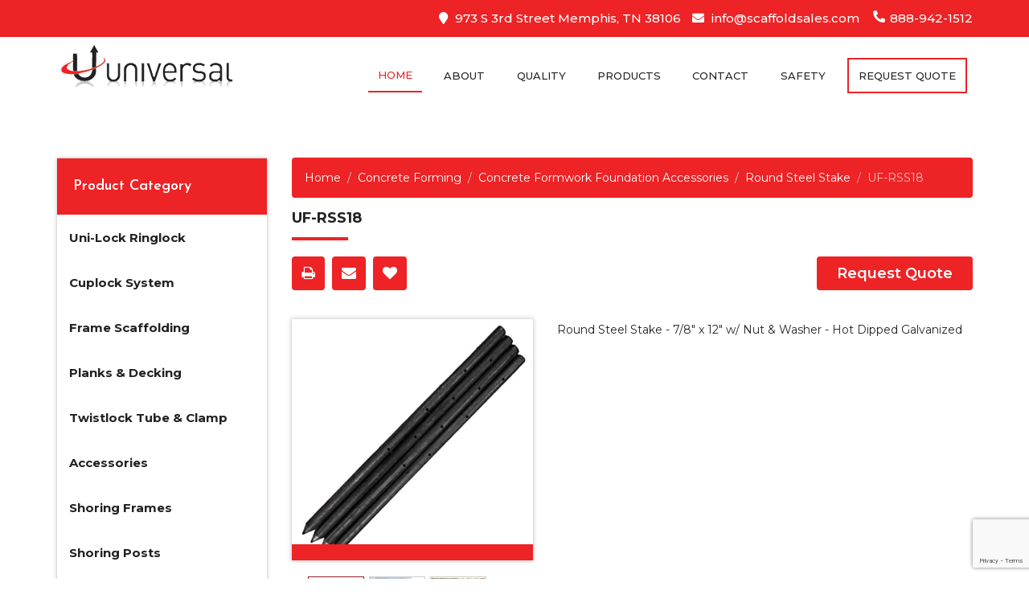

--- FILE ---
content_type: text/html; charset=UTF-8
request_url: https://www.scaffoldsales.com/concrete-forming-products/concrete-formwork-foundation-accessories/round-steel-stake/product/uf-rss18
body_size: 7085
content:
<!doctype html>
<html class="no-js" lang="en">

<head>
    <title>Concrete Forming | Concrete Formwork Foundation Accessories | Round Steel Stake | UF-RSS18</title>
    <link rel="canonical" href="https://www.scaffoldsales.com/concrete-forming-products/concrete-formwork-foundation-accessories/round-steel-stake/product/uf-rss18">

    <meta charset="utf-8" />
    <meta http-equiv="X-UA-Compatible" content="IE=edge" />
    <meta name="viewport" content="width=device-width, initial-scale=1, shrink-to-fit=no" />
    <meta name="description" content="">
    <meta name="keywords" content="">
    <meta name="twitter:card" content="">
    <meta name="twitter:site" content="">
    <meta name="twitter:title" content="">
    <meta name="twitter:description" content="">
    <meta name="twitter:image" content="">
    <meta name="twitter:image:alt" content="">
    <meta property="og:title" content="">
    <meta property="og:type" content="">
    <meta property="og:url" content="">
    <meta property="og:image" content="">
    <meta property="og:image:alt" content="">
    <meta property="og:description" content="">
    <meta property="og:site_name" content="">
    <meta name="viewport" content="width=device-width, initial-scale=1">
    <meta name="csrf-token" content="pXdNyxEsa3qy3guSSeK1Jfd9CVukc7XUro0b8AHM">
    <!-- Standard Favicon -->
    <link rel="icon" href="https://www.scaffoldsales.com/assets/theme/images/favicon.png" />

    <link rel="stylesheet" type="text/css" href="/assets/theme/css/app.css?id=3ad9deb1a8187c7a3f54aaac1fac60e7">
    <link rel="stylesheet" type="text/css" href="https://www.scaffoldsales.com/assets/theme/css/lightgallery.css">
    <link rel="stylesheet" type="text/css" href="https://www.scaffoldsales.com/assets/theme/css/font-awesome.min.css">

    <link
        href="https://fonts.googleapis.com/css?family=Josefin+Sans:400,600,700|Montserrat:400,500,500i,600,700|Open+Sans:400,600,700,800&display=swap"
        rel="stylesheet" />


    <!-- Global site tag (gtag.js) - Google Analytics -->
<script async src="https://www.googletagmanager.com/gtag/js?id=UA-213904777-1"></script>
<script>
  window.dataLayer = window.dataLayer || [];
  function gtag(){dataLayer.push(arguments);}
  gtag('js', new Date());

  gtag('config', 'UA-213904777-1');
</script>
    <script src="https://www.google.com/recaptcha/api.js?render=6LeJBG4mAAAAAAJsbD0dQgfpOtCIxRm_Dd96T3gX"></script>

    

<script type="text/javascript" class="flasher-js">(function() {    var rootScript = 'https://cdn.jsdelivr.net/npm/@flasher/flasher@1.3.2/dist/flasher.min.js';    var FLASHER_FLASH_BAG_PLACE_HOLDER = {};    var options = mergeOptions([], FLASHER_FLASH_BAG_PLACE_HOLDER);    function mergeOptions(first, second) {        return {            context: merge(first.context || {}, second.context || {}),            envelopes: merge(first.envelopes || [], second.envelopes || []),            options: merge(first.options || {}, second.options || {}),            scripts: merge(first.scripts || [], second.scripts || []),            styles: merge(first.styles || [], second.styles || []),        };    }    function merge(first, second) {        if (Array.isArray(first) && Array.isArray(second)) {            return first.concat(second).filter(function(item, index, array) {                return array.indexOf(item) === index;            });        }        return Object.assign({}, first, second);    }    function renderOptions(options) {        if(!window.hasOwnProperty('flasher')) {            console.error('Flasher is not loaded');            return;        }        requestAnimationFrame(function () {            window.flasher.render(options);        });    }    function render(options) {        if ('loading' !== document.readyState) {            renderOptions(options);            return;        }        document.addEventListener('DOMContentLoaded', function() {            renderOptions(options);        });    }    if (1 === document.querySelectorAll('script.flasher-js').length) {        document.addEventListener('flasher:render', function (event) {            render(event.detail);        });            }    if (window.hasOwnProperty('flasher') || !rootScript || document.querySelector('script[src="' + rootScript + '"]')) {        render(options);    } else {        var tag = document.createElement('script');        tag.setAttribute('src', rootScript);        tag.setAttribute('type', 'text/javascript');        tag.onload = function () {            render(options);        };        document.head.appendChild(tag);    }})();</script>
</head>

<body data-spy="scroll" data-target=".navbar" data-offset="60" class=""><div id="app">
    <!-- start header section -->
<header>
    <div class="topBarFist">
        <div class="container">
            <div class="row">
                <div class="col-12">
                    <ul class="right_infoTop">
                        <li>
                            <a href="https://goo.gl/maps/n7paicjtYF45AaRt8" target="_blank"><i
                                    class="fas fa-map-marker"></i> 973 S 3rd Street Memphis, TN 38106</a>
                        </li>
                                                <li>
                            <a href="mailto:info@scaffoldsales.com"><i class="fas fa-envelope"></i>
                                info@scaffoldsales.com</a>
                        </li>
                        
                                                <li>
                            <a href="tel:888-942-1512"><i
                                    class="fas fa-phone fa-rotate-90"></i> 888-942-1512</a>
                        </li>
                                            </ul>
                    <!--/.right_infoTop-->
                </div>
            </div>
        </div>
        <!--/.container-->
    </div>
    <!--/.topBarFist-->
    <!--mainNavigation-->
    <div class="header-logo-menu bg_cover">
        <div class="container">
            <div class="navigatin">
                <div class="row no-gutters">
                    <div class="col-lg-4">
                        <a class="navbar-brand" href="https://www.scaffoldsales.com">
                            <img src="https://www.scaffoldsales.com/assets/theme/images/logo.png" alt="menu" />
                        </a>
                    </div>
                    <div class="col-lg-8">
                        <nav id="mobile-menu" class="main-menu">
                            <div class="mobile-menu"></div>
                            <ul class="mob__menu">
                                <li>
                                    <a class="active nav__" href="https://www.scaffoldsales.com">Home</a>
                                </li>
                                <li>
                                    <a class="nav__" href="https://www.scaffoldsales.com/cms/about">About</a>
                                    <ul class="sub-menu">
                                        <li><a href="https://www.scaffoldsales.com/cms/about">About Us</a></li>
                                        <li><a href="https://www.scaffoldsales.com/portfolios">Our Portfolio</a></li>
                                        <li><a href="https://www.scaffoldsales.com/industrial-scaffold-news">Our Blogs</a></li>
                                    </ul>
                                    <a class="mean-expand" href="#"><i class="fa fa-chevron-right"></i></a>
                                </li>
                                <li>
                                    <a class="nav__" href="https://www.scaffoldsales.com/cms/quality">Quality</a>
                                </li>
                                <li>
                                    <a class="nav__" href="https://www.scaffoldsales.com/catalog">Products</a>
                                    <ul class="sub-menu">
                                                                                <li><a href="https://www.scaffoldsales.com/uni-lock-ringlock">Uni-Lock Ringlock</a></li>
                                                                                <li><a href="https://www.scaffoldsales.com/cuplock-system">Cuplock System</a></li>
                                                                                <li><a href="https://www.scaffoldsales.com/frame-scaffolding">Frame Scaffolding</a></li>
                                                                                <li><a href="https://www.scaffoldsales.com/planks-decking">Planks &amp; Decking</a></li>
                                                                                <li><a href="https://www.scaffoldsales.com/tube-clamp">Twistlock Tube &amp; Clamp</a></li>
                                                                                <li><a href="https://www.scaffoldsales.com/accessories">Accessories</a></li>
                                                                                <li><a href="https://www.scaffoldsales.com/shoring-products">Shoring Frames</a></li>
                                                                                <li><a href="https://www.scaffoldsales.com/shoring-posts">Shoring Posts</a></li>
                                                                                <li><a href="https://www.scaffoldsales.com/concrete-forming-products">Concrete Forming</a></li>
                                                                                <li><a href="https://www.scaffoldsales.com/utility-products">Utility Products</a></li>
                                                                            </ul>
                                    <a class="mean-expand" href="#"><i class="fa fa-chevron-right"></i></a>
                                </li>
                                <li>
                                    <a class="nav__" href="https://www.scaffoldsales.com/contact-us">Contact</a>
                                </li>
                                <li>
                                    <a class="nav__" href="https://www.scaffoldsales.com/cms/safety">Safety</a>
                                </li>
                                <li class="requote">
                                    <request-header
                                        item="uf-rss18">
                                    </request-header>
                                </li>
                                <li class="search" style="display: none;">
                                    <button type="submit" class="btn btn-default" id="search-button"><i
                                            class="fa fa-search"></i></button>
                                    <form class="navbar-form navbar-right navbar-form-search" role="search">
                                        <div class="search-form-container hdn" id="search-input-container">
                                            <div class="search-input-group">
                                                <!-- <button type="button" class="btn btn-default"
                                                    id="hide-search-input-container"><i
                                                        class="fas fa-ellipsis-h"></i></button> -->
                                                <div class="form-group">
                                                    <input type="text" class="form-control"
                                                        placeholder="Search for..." />
                                                </div>
                                            </div>
                                        </div>
                                    </form>
                                </li>
                            </ul>
                        </nav>
                        <!-- nav -->
                    </div>
                </div>
                <!-- row -->
            </div>
        </div>
        <!-- container -->
    </div>
    <!--mainNavigation-->
</header>
<!-- end of header section -->        <main role="main"
    class="padding--top mt-space main-containt inner-containt without-flag category--page--right left--side-visible">
    <div class="container">
        <div class="row">
            <button id="left-bar-expand" class="left--bar-btn">
    Product categories &nbsp;
    <i class="fa fa-angle-right"></i><i class="fa fa-angle-right"></i>
</button>
<div class="side--sec col-md-3">
    <div class="card card-sidebar hides">
        <h2 class="sidebar-tittle">Product Category</h2>
        <div class="card-body">
            <div class="card-menu">
                <div class="sub-category-menu">
                    <ul class="sub-category-list">
                                                <li class="active"><a href="https://www.scaffoldsales.com/uni-lock-ringlock">Uni-Lock Ringlock</a></li>
                                                <li class="active"><a href="https://www.scaffoldsales.com/cuplock-system">Cuplock System</a></li>
                                                <li class="active"><a href="https://www.scaffoldsales.com/frame-scaffolding">Frame Scaffolding</a></li>
                                                <li class="active"><a href="https://www.scaffoldsales.com/planks-decking">Planks &amp; Decking</a></li>
                                                <li class="active"><a href="https://www.scaffoldsales.com/tube-clamp">Twistlock Tube &amp; Clamp</a></li>
                                                <li class="active"><a href="https://www.scaffoldsales.com/accessories">Accessories</a></li>
                                                <li class="active"><a href="https://www.scaffoldsales.com/shoring-products">Shoring Frames</a></li>
                                                <li class="active"><a href="https://www.scaffoldsales.com/shoring-posts">Shoring Posts</a></li>
                                                <li class="active"><a href="https://www.scaffoldsales.com/concrete-forming-products">Concrete Forming</a></li>
                                                <li class="active"><a href="https://www.scaffoldsales.com/utility-products">Utility Products</a></li>
                                            </ul>
                </div>
            </div>
            <!-- <div class="left-bar-image"><img src="https://www.scaffoldsales.com/assets/theme/img/made_in_usa_brass_fittings_left_nav.png" alt=""></div> -->
        </div>
    </div>
</div>            <div class="col-md-9">
                <div class="inner-contant">
                    <div class="product-page">

                        <ol class="breadcrumb">
        
                            <li class="breadcrumb-item"><a href="https://www.scaffoldsales.com">Home</a></li>
            
        
                            <li class="breadcrumb-item"><a href="https://www.scaffoldsales.com/concrete-forming-products">Concrete Forming</a></li>
            
        
                            <li class="breadcrumb-item"><a href="https://www.scaffoldsales.com/concrete-forming-products/concrete-formwork-foundation-accessories">Concrete Formwork Foundation Accessories</a></li>
            
        
                            <li class="breadcrumb-item"><a href="https://www.scaffoldsales.com/concrete-forming-products/concrete-formwork-foundation-accessories/round-steel-stake">Round Steel Stake</a></li>
            
        
                            <li class="breadcrumb-item active">UF-RSS18</li>
            
            </ol>


                        <div class="hash-title page-title-product">UF-RSS18</div>
                        <div class="request-quote">
                            <share></share>
                            <request-quote product="UF-RSS18"></request-quote>
                        </div>

                        <view-product title="Round Steel Stake UF-RSS18"
                            product="{&quot;id&quot;:857,&quot;category_id&quot;:274,&quot;deleted_at&quot;:null,&quot;position&quot;:829,&quot;name&quot;:&quot;UF-RSS18&quot;,&quot;created_at&quot;:&quot;2023-09-26T15:53:23.000000Z&quot;,&quot;updated_at&quot;:&quot;2023-09-26T16:13:15.000000Z&quot;,&quot;published&quot;:1,&quot;attribute_values&quot;:[{&quot;id&quot;:&quot;{\&quot;2\&quot;:\&quot;2.9875\&quot;,\&quot;7\&quot;:\&quot;7\\\/8\\\&quot;\&quot;,\&quot;9\&quot;:\&quot;18\\\&quot;\&quot;,\&quot;16\&quot;:\&quot;Drawn Point\&quot;,\&quot;17\&quot;:\&quot;Round Steel Stake-7\\\/8\\\&quot;x18\\\&quot;\&quot;}&quot;}],&quot;attribute_set&quot;:1,&quot;desc1&quot;:&quot;Round Steel Stake - 7\/8\&quot; x 12\&quot; w\/ Nut &amp; Washer - Hot Dipped Galvanized&quot;,&quot;desc2&quot;:null,&quot;desc3&quot;:null,&quot;desc4&quot;:null,&quot;feature&quot;:null,&quot;category_path&quot;:&quot;Round Steel Stake|Concrete Forming&quot;,&quot;new_item&quot;:&quot;&quot;,&quot;org_id&quot;:null,&quot;weight&quot;:&quot;&quot;,&quot;height&quot;:&quot;&quot;,&quot;length&quot;:&quot;&quot;,&quot;width&quot;:&quot;&quot;,&quot;msrp&quot;:null,&quot;net_price&quot;:null,&quot;our_price&quot;:null,&quot;attribs&quot;:&quot;{\&quot;2\&quot;: 2.9875, \&quot;7\&quot;: \&quot;7\/8\\\&quot;\&quot;, \&quot;9\&quot;: \&quot;18\\\&quot;\&quot;, \&quot;16\&quot;: \&quot;Drawn Point\&quot;, \&quot;17\&quot;: \&quot;Round Steel Stake-7\/8\\\&quot;x18\\\&quot;\&quot;}&quot;,&quot;category&quot;:&quot;Concrete Forming&quot;,&quot;subcategory&quot;:&quot;Concrete Formwork Foundation Accessories&quot;,&quot;group&quot;:&quot;Round Steel Stake&quot;,&quot;child&quot;:null,&quot;categories&quot;:[{&quot;id&quot;:274,&quot;name&quot;:&quot;Round Steel Stake&quot;,&quot;parent_id&quot;:277,&quot;url&quot;:null,&quot;description&quot;:&quot;&lt;p&gt;&lt;img src=\&quot;https:\/\/www.scaffoldsales.com\/uploads\/\/formworks_USA_logo_gold.jpg?auto=compress%2Cformat&amp;amp;dpr=1&amp;amp;fit=min&amp;amp;fm=jpg&amp;amp;h=256&amp;amp;q=60\&quot; style=\&quot;height:100px; width:300px\&quot; \/&gt;&lt;\/p&gt;\n\n&lt;p&gt;&lt;strong&gt;Round Steel Stake&amp;nbsp;&lt;\/strong&gt;&lt;img src=\&quot;http:\/\/scaffoldsales.com\/graphics\/back\/newarrow.jpg\&quot; \/&gt;&lt;br \/&gt;\nUniversal Formworks USA&amp;#39;s Round Steel Stakes are machined with 12 spirally&amp;nbsp;arranged nail holes one inch on center, providing each nail stake with 24 prelocated nail entry points. This design provides the concrete worker with at least one well-located nail hole allowing him to firmly anchor the nail stake to a wood form. Primarily used to secure wood or metal forms for concrete placement jobs including patios, sidewalks, driveways, foundations, pool curbs, intersections, bridge approaches, highway entrance and exit ramps, airport runways, roadways and taper pours for ramps.&lt;\/p&gt;&quot;,&quot;position&quot;:10,&quot;published&quot;:1,&quot;created_at&quot;:&quot;2023-09-26T15:26:52.000000Z&quot;,&quot;updated_at&quot;:&quot;2024-01-31T21:07:08.000000Z&quot;,&quot;deleted_at&quot;:null,&quot;label&quot;:null,&quot;bucket_format&quot;:&quot;&quot;,&quot;org_id&quot;:null,&quot;specification&quot;:null,&quot;quality&quot;:null,&quot;note&quot;:null,&quot;tagline&quot;:null,&quot;class_name&quot;:&quot;&quot;,&quot;optional_name&quot;:null,&quot;pivot&quot;:{&quot;product_id&quot;:857,&quot;category_id&quot;:274},&quot;get_slug&quot;:{&quot;id&quot;:363,&quot;deleted_at&quot;:null,&quot;created_at&quot;:null,&quot;updated_at&quot;:&quot;2024-01-31T21:07:08.000000Z&quot;,&quot;slug&quot;:&quot;round-steel-stake&quot;,&quot;locale&quot;:&quot;en&quot;,&quot;active&quot;:1,&quot;category_id&quot;:274}}],&quot;files&quot;:[],&quot;seo&quot;:{&quot;id&quot;:2794,&quot;name&quot;:null,&quot;deleted_at&quot;:null,&quot;created_at&quot;:&quot;2023-09-26T15:55:16.000000Z&quot;,&quot;updated_at&quot;:&quot;2023-09-26T16:13:15.000000Z&quot;,&quot;published&quot;:1,&quot;module_id&quot;:857,&quot;module_type&quot;:&quot;App\\Models\\Product&quot;,&quot;module_name&quot;:&quot;UF-RSS18&quot;,&quot;meta_title&quot;:null,&quot;meta_keywords&quot;:null,&quot;meta_description&quot;:null,&quot;og_title&quot;:&quot;&quot;,&quot;og_description&quot;:&quot;&quot;,&quot;og_type&quot;:&quot;&quot;,&quot;og_url&quot;:&quot;&quot;,&quot;og_image&quot;:null,&quot;og_image_alt&quot;:&quot;&quot;,&quot;og_site_name&quot;:&quot;&quot;,&quot;twitter_card&quot;:&quot;&quot;,&quot;twitter_site&quot;:&quot;&quot;,&quot;twitter_title&quot;:&quot;&quot;,&quot;twitter_description&quot;:&quot;&quot;,&quot;twitter_image&quot;:null,&quot;twitter_image_alt&quot;:&quot;&quot;,&quot;position&quot;:2794},&quot;get_category&quot;:{&quot;id&quot;:274,&quot;name&quot;:&quot;Round Steel Stake&quot;,&quot;parent_id&quot;:277,&quot;url&quot;:null,&quot;description&quot;:&quot;&lt;p&gt;&lt;img src=\&quot;https:\/\/www.scaffoldsales.com\/uploads\/\/formworks_USA_logo_gold.jpg?auto=compress%2Cformat&amp;amp;dpr=1&amp;amp;fit=min&amp;amp;fm=jpg&amp;amp;h=256&amp;amp;q=60\&quot; style=\&quot;height:100px; width:300px\&quot; \/&gt;&lt;\/p&gt;\n\n&lt;p&gt;&lt;strong&gt;Round Steel Stake&amp;nbsp;&lt;\/strong&gt;&lt;img src=\&quot;http:\/\/scaffoldsales.com\/graphics\/back\/newarrow.jpg\&quot; \/&gt;&lt;br \/&gt;\nUniversal Formworks USA&amp;#39;s Round Steel Stakes are machined with 12 spirally&amp;nbsp;arranged nail holes one inch on center, providing each nail stake with 24 prelocated nail entry points. This design provides the concrete worker with at least one well-located nail hole allowing him to firmly anchor the nail stake to a wood form. Primarily used to secure wood or metal forms for concrete placement jobs including patios, sidewalks, driveways, foundations, pool curbs, intersections, bridge approaches, highway entrance and exit ramps, airport runways, roadways and taper pours for ramps.&lt;\/p&gt;&quot;,&quot;position&quot;:10,&quot;published&quot;:1,&quot;created_at&quot;:&quot;2023-09-26T15:26:52.000000Z&quot;,&quot;updated_at&quot;:&quot;2024-01-31T21:07:08.000000Z&quot;,&quot;deleted_at&quot;:null,&quot;label&quot;:null,&quot;bucket_format&quot;:&quot;&quot;,&quot;org_id&quot;:null,&quot;specification&quot;:null,&quot;quality&quot;:null,&quot;note&quot;:null,&quot;tagline&quot;:null,&quot;class_name&quot;:&quot;&quot;,&quot;optional_name&quot;:null}}"
                            images="[{&quot;src&quot;:&quot;https:\/\/www.scaffoldsales.com\/uploads\/\/Round%20Steel%20Stake2.jpg?auto=compress%2Cformat&amp;fit=min&amp;fm=jpg&amp;q=80&amp;rect=0%2C84%2C384%2C215&quot;,&quot;width&quot;:384,&quot;height&quot;:215,&quot;alt&quot;:&quot;Round Steel Stake2&quot;,&quot;caption&quot;:&quot;&quot;,&quot;video&quot;:&quot;&quot;},{&quot;src&quot;:&quot;https:\/\/www.scaffoldsales.com\/uploads\/\/Round%20Steel%20Stake.jpg?auto=compress%2Cformat&amp;fit=min&amp;fm=jpg&amp;q=80&amp;rect=216%2C0%2C177%2C100&quot;,&quot;width&quot;:177,&quot;height&quot;:100,&quot;alt&quot;:&quot;Round Steel Stake&quot;,&quot;caption&quot;:&quot;&quot;,&quot;video&quot;:&quot;&quot;},{&quot;src&quot;:&quot;https:\/\/www.scaffoldsales.com\/uploads\/\/Round%20Steel%20Stake3.jpg?auto=compress%2Cformat&amp;fit=min&amp;fm=jpg&amp;q=80&amp;rect=0%2C47%2C756%2C425&quot;,&quot;width&quot;:756,&quot;height&quot;:425,&quot;alt&quot;:&quot;Round Steel Stake3&quot;,&quot;caption&quot;:&quot;&quot;,&quot;video&quot;:&quot;&quot;}]"></view-product>

                        <div id="tile-1" class="speci-tab speci-tab tile">
                            <ul class="nav nav-tabs" id="myTab" role="tablist">
                                <li class="nav-item">
                                    <a class="nav-link" id="specification-tab" data-toggle="tab" href="#specification"
                                        role="tab">Specifications</a>
                                </li>
                                                                                                <li class="nav-item">
                                    <a class="nav-link" id="similar-products-tab" data-toggle="tab"
                                        href="#similar-products" role="tab">Similar Products</a>
                                </li>
                                                            </ul>
                            <div class="tab-content" id="myTabContent">
                                <div class="tab-pane fade" id="specification" role="tabpanel"
                                    aria-labelledby="specification-tab">
                                                                                                            <div class="speci-view">
                                        <table>
                                            <tr>
                                                <td>
                                                    <p>Lbs</p>
                                                </td>
                                                <td>
                                                    <p class="view-right">2.9875</p>
                                                </td>
                                            </tr>
                                        </table>
                                    </div>
                                                                        <div class="speci-view">
                                        <table>
                                            <tr>
                                                <td>
                                                    <p>Dim.</p>
                                                </td>
                                                <td>
                                                    <p class="view-right">7/8&quot;</p>
                                                </td>
                                            </tr>
                                        </table>
                                    </div>
                                                                        <div class="speci-view">
                                        <table>
                                            <tr>
                                                <td>
                                                    <p>Imperial</p>
                                                </td>
                                                <td>
                                                    <p class="view-right">18&quot;</p>
                                                </td>
                                            </tr>
                                        </table>
                                    </div>
                                                                        <div class="speci-view">
                                        <table>
                                            <tr>
                                                <td>
                                                    <p>Packaged</p>
                                                </td>
                                                <td>
                                                    <p class="view-right">Drawn Point</p>
                                                </td>
                                            </tr>
                                        </table>
                                    </div>
                                                                        <div class="speci-view">
                                        <table>
                                            <tr>
                                                <td>
                                                    <p>Description</p>
                                                </td>
                                                <td>
                                                    <p class="view-right">Round Steel Stake-7/8&quot;x18&quot;</p>
                                                </td>
                                            </tr>
                                        </table>
                                    </div>
                                                                                                        </div>
                                <div class="tab-pane fade " id="feature" role="tabpanel" aria-labelledby="feature-tab">
                                    
                                </div>
                                <div class="tab-pane fade " id="similar-products" role="tabpanel"
                                    aria-labelledby="similar-products-tab">
                                    <product-attribute product-id="857"
                                        category-id="274"></product-attribute>
                                </div>
                            </div>
                        </div>
                    </div>
                </div>
            </div>
        </div>
    </div>

</main>

</div>
<!--footer-widget-->
<footer class="footer pt-90">
    <div class="container">
        <div class="row">
            <div class="col-md-3 wow fadeInLeft" data-animated wow-delay="7000ms" data-animated wow-duration="10000ms">
                <div class="fWidget widget-about">
                    <h4>About Us</h4>
                                        <p><p>Universal Scaffolding &amp; Equipment&nbsp;has&nbsp;built an impressive reputation based on&nbsp;dedication to quality scaffolding and customer service over the past 25 years.&nbsp;Universal&lsquo;s engineering staff is dedicated to the continuous improvement of product design and functionality. ...</p>
                                        <a class="foot readmore__btn" href="https://www.scaffoldsales.com/cms/about">Read more</a>
                </div>
                <!--/.fWidget-->
            </div>
            <div class="col-md-3 wow fadeInLeft" data-animated wow-delay="7000ms" data-animated wow-duration="10000ms">
                <div class="fWidget footer-menu">
                    <h4>Useful Links</h4>
                    <ul>
                        <li><a href="https://www.scaffoldsales.com">Home</a></li>
                        <li><a href="https://www.scaffoldsales.com/cms/about">About</a></li>
                        <li><a href="https://www.scaffoldsales.com/cms/quality">Quality</a></li>
                        <li><a href="https://www.scaffoldsales.com/catalog">Products</a></li>
                        <li><a href="https://www.scaffoldsales.com/contact-us">Contact</a></li>
                        <li><a href="https://www.scaffoldsales.com/cms/safety">Safety</a></li>
                        <li><a href="https://www.scaffoldsales.com/industrial-scaffold-news">Industrial Scaffold News</a></li>
                    </ul>
                </div>
                <!--/.fWidget-->
            </div>
            <div class="col-md-3 wow fadeInRight" data-animated wow-delay="7000ms" data-animated wow-duration="10000ms">
                <div class="fWidget footer-menu">
                    <h4>Products</h4>
                    <ul>
                                                <li><a href="https://www.scaffoldsales.com/uni-lock-ringlock">Uni-Lock Ringlock</a></li>
                                                <li><a href="https://www.scaffoldsales.com/cuplock-system">Cuplock System</a></li>
                                                <li><a href="https://www.scaffoldsales.com/frame-scaffolding">Frame Scaffolding</a></li>
                                                <li><a href="https://www.scaffoldsales.com/planks-decking">Planks &amp; Decking</a></li>
                                                <li><a href="https://www.scaffoldsales.com/tube-clamp">Twistlock Tube &amp; Clamp</a></li>
                                                <li><a href="https://www.scaffoldsales.com/accessories">Accessories</a></li>
                                                <li><a href="https://www.scaffoldsales.com/shoring-products">Shoring Frames</a></li>
                                                <li><a href="https://www.scaffoldsales.com/shoring-posts">Shoring Posts</a></li>
                                                <li><a href="https://www.scaffoldsales.com/concrete-forming-products">Concrete Forming</a></li>
                                                <li><a href="https://www.scaffoldsales.com/utility-products">Utility Products</a></li>
                                            </ul>
                </div>
                <!--/.fWidget-->
            </div>
            <div class="col-md-3 wow fadeInRight" data-animated wow-delay="7000ms" data-animated wow-duration="10000ms">
                <div class="fWidget footer-con">
                    <h4>Contact Us</h4>
                    <p>Our warehouse and distribution center enables our customers to receive shipments quickly and
                        efficiently.</p>
                    <ul>
                        <li>
                            <a href="https://goo.gl/maps/n7paicjtYF45AaRt8" target="_blank">
                                <i class="fas fa-map-marker-alt"></i>
                                <p>973 South Third Street, Memphis, Tennessee 38106</p>
                            </a>
                        </li>
                                                <li>
                            <a href="tel:888-942-1512">
                                <i class="fas fa-phone fa-rotate-90"></i>
                                <p>888-942-1512</p>
                            </a>
                        </li>
                                                                        <li>
                            <a href="mailto:info@scaffoldsales.com"><i class="fa fa-envelope"></i>
                                <p>info@scaffoldsales.com</p>
                            </a>
                        </li>
                                            </ul>

                    <div class="SocialSec">
                        <ul>
                                                                                                                <li><a href="https://www.linkedin.com/company/universal-scaffolding-equipment/" target="_blank"><i
                                        class="fa fa-linkedin"></i></a></li>
                                                                                </ul>
                    </div>
                </div>
            </div>
            <div class="w-100"></div>
            <div class="col-md-12">
                <div class="copyright_text pt-90 wow fadeInRight" data-animated wow-delay="7000ms" data-animated
                    wow-duration="10000ms">
                    <p><p>©2023 Universal Companies Inc | All Rights Reserved |&nbsp;<a href="https://www.wysiwygmarketing.com/industrial-website-marketing-services" rel="noopener noreferrer" target="_blank">Industrial Website Catalog</a>&nbsp;by&nbsp;<a href="https://www.wysiwygmarketing.com/" rel="noopener noreferrer" target="_blank">WYSIWYG Marketing</a></p></p>
                </div>
            </div>
        </div>
    </div>
    <!--container-->
</footer>
<!--footer-widget-->

<!-- Return to Top -->
<a href="javascript:void(0)" id="return-to-top"><i class="fa fa-chevron-up"></i></a><script src="https://www.scaffoldsales.com/js/app.js"></script>
<!--jquery-->
<script src="https://www.scaffoldsales.com/assets/theme/js/jquery-1.12.4.min.js"></script>

<script src="https://www.scaffoldsales.com/assets/theme/js/lightgallery-all.min.js"></script>

<!--popper js-->
<script src="https://www.scaffoldsales.com/assets/theme/js/popper.min.js"></script>
<!--bootstrap v4 js-->
<script src="https://www.scaffoldsales.com/assets/theme/js/bootstrap.min.js"></script>

<script src="https://www.scaffoldsales.com/assets/theme/js/zoom.js"></script>

<script src="https://www.scaffoldsales.com/assets/theme/js/zoom-main.js"></script>
<!--wow js-->
<script src="https://www.scaffoldsales.com/assets/theme/js/wow.min.js"></script>
<!--menu js-->
<script src="https://www.scaffoldsales.com/assets/theme/js/menu.js"></script>
<!--aos js-->
<script src="https://www.scaffoldsales.com/assets/theme/js/aos.js"></script>
<!--owl carousel -->
<script src="https://www.scaffoldsales.com/assets/theme/js/owl-carousel.js"></script>
<!--magnifice popup-->
<script src="https://www.scaffoldsales.com/assets/theme/js/magnifice-js.js"></script>
<!--slick-slider-->
<script src="https://www.scaffoldsales.com/assets/theme/js/slick.min.js"></script>
<!--easing js-->
<script src="https://www.scaffoldsales.com/assets/theme/js/easing.js"></script>
<!--main script-->
<script src="https://www.scaffoldsales.com/assets/theme/js/main.js"></script>

<script src="https://www.scaffoldsales.com/assets/theme/js/modernizr.js"></script>

<script src="https://www.scaffoldsales.com/assets/theme/js/floatingFormLabels.min.js"></script>


<script type="text/javascript">
    $(document).ready(function () {

        $('#left-bar-expand').click(function () {
			$('.side--sec').toggleClass('hides');
			$(this).toggleClass('active');
			$(this).find('i').toggleClass('rotate-180');
		});

        $('.download-sec').first().parent().addClass('test');
        
        $(".download-list li a span").text(function(index, text) { 
            return text.replace('/uploads/', ''); 
        });

        $('.ffl-wrapper').floatingFormLabels();
        $('.ffl-wrapper').removeClass("ffl-floated");

        let url = location.href.replace(/\/$/, "");

        if (location.hash) {
            const hash = url.split("#");
            $('#myTab a[href="#' + hash[1] + '"]').tab("show");
            $('#myTabContent div#' + hash[1]).removeClass("fade");
            url = location.href.replace(/\/#/, "#");
            history.replaceState(null, null, url);
            setTimeout(() => {
                $(window).scrollTop(0);
            });
        } else {
            $('#myTab li:first-child a').addClass('active');
            $('#myTabContent div:first-child').addClass('show active');
        }

        $('a[data-toggle="tab"]').on("click", function () {
            let newUrl;
            const hash = $(this).attr("href");
            if (hash == "#home") {
                newUrl = url.split("#")[0];
            } else {
                newUrl = url.split("#")[0] + hash;
            }
            newUrl += "";
            history.replaceState(null, null, newUrl);
        });

        $("#lightgallery").lightGallery({
            pager: true
        });

        $(".meanmenu-reveal").click(function(){
            $(".mob__menu").toggleClass("menu-is-open");
        })
    });
</script>


</body>

</html>





--- FILE ---
content_type: text/html; charset=utf-8
request_url: https://www.google.com/recaptcha/api2/anchor?ar=1&k=6LeJBG4mAAAAAAJsbD0dQgfpOtCIxRm_Dd96T3gX&co=aHR0cHM6Ly93d3cuc2NhZmZvbGRzYWxlcy5jb206NDQz&hl=en&v=N67nZn4AqZkNcbeMu4prBgzg&size=invisible&anchor-ms=20000&execute-ms=30000&cb=9zscggfnxet7
body_size: 48714
content:
<!DOCTYPE HTML><html dir="ltr" lang="en"><head><meta http-equiv="Content-Type" content="text/html; charset=UTF-8">
<meta http-equiv="X-UA-Compatible" content="IE=edge">
<title>reCAPTCHA</title>
<style type="text/css">
/* cyrillic-ext */
@font-face {
  font-family: 'Roboto';
  font-style: normal;
  font-weight: 400;
  font-stretch: 100%;
  src: url(//fonts.gstatic.com/s/roboto/v48/KFO7CnqEu92Fr1ME7kSn66aGLdTylUAMa3GUBHMdazTgWw.woff2) format('woff2');
  unicode-range: U+0460-052F, U+1C80-1C8A, U+20B4, U+2DE0-2DFF, U+A640-A69F, U+FE2E-FE2F;
}
/* cyrillic */
@font-face {
  font-family: 'Roboto';
  font-style: normal;
  font-weight: 400;
  font-stretch: 100%;
  src: url(//fonts.gstatic.com/s/roboto/v48/KFO7CnqEu92Fr1ME7kSn66aGLdTylUAMa3iUBHMdazTgWw.woff2) format('woff2');
  unicode-range: U+0301, U+0400-045F, U+0490-0491, U+04B0-04B1, U+2116;
}
/* greek-ext */
@font-face {
  font-family: 'Roboto';
  font-style: normal;
  font-weight: 400;
  font-stretch: 100%;
  src: url(//fonts.gstatic.com/s/roboto/v48/KFO7CnqEu92Fr1ME7kSn66aGLdTylUAMa3CUBHMdazTgWw.woff2) format('woff2');
  unicode-range: U+1F00-1FFF;
}
/* greek */
@font-face {
  font-family: 'Roboto';
  font-style: normal;
  font-weight: 400;
  font-stretch: 100%;
  src: url(//fonts.gstatic.com/s/roboto/v48/KFO7CnqEu92Fr1ME7kSn66aGLdTylUAMa3-UBHMdazTgWw.woff2) format('woff2');
  unicode-range: U+0370-0377, U+037A-037F, U+0384-038A, U+038C, U+038E-03A1, U+03A3-03FF;
}
/* math */
@font-face {
  font-family: 'Roboto';
  font-style: normal;
  font-weight: 400;
  font-stretch: 100%;
  src: url(//fonts.gstatic.com/s/roboto/v48/KFO7CnqEu92Fr1ME7kSn66aGLdTylUAMawCUBHMdazTgWw.woff2) format('woff2');
  unicode-range: U+0302-0303, U+0305, U+0307-0308, U+0310, U+0312, U+0315, U+031A, U+0326-0327, U+032C, U+032F-0330, U+0332-0333, U+0338, U+033A, U+0346, U+034D, U+0391-03A1, U+03A3-03A9, U+03B1-03C9, U+03D1, U+03D5-03D6, U+03F0-03F1, U+03F4-03F5, U+2016-2017, U+2034-2038, U+203C, U+2040, U+2043, U+2047, U+2050, U+2057, U+205F, U+2070-2071, U+2074-208E, U+2090-209C, U+20D0-20DC, U+20E1, U+20E5-20EF, U+2100-2112, U+2114-2115, U+2117-2121, U+2123-214F, U+2190, U+2192, U+2194-21AE, U+21B0-21E5, U+21F1-21F2, U+21F4-2211, U+2213-2214, U+2216-22FF, U+2308-230B, U+2310, U+2319, U+231C-2321, U+2336-237A, U+237C, U+2395, U+239B-23B7, U+23D0, U+23DC-23E1, U+2474-2475, U+25AF, U+25B3, U+25B7, U+25BD, U+25C1, U+25CA, U+25CC, U+25FB, U+266D-266F, U+27C0-27FF, U+2900-2AFF, U+2B0E-2B11, U+2B30-2B4C, U+2BFE, U+3030, U+FF5B, U+FF5D, U+1D400-1D7FF, U+1EE00-1EEFF;
}
/* symbols */
@font-face {
  font-family: 'Roboto';
  font-style: normal;
  font-weight: 400;
  font-stretch: 100%;
  src: url(//fonts.gstatic.com/s/roboto/v48/KFO7CnqEu92Fr1ME7kSn66aGLdTylUAMaxKUBHMdazTgWw.woff2) format('woff2');
  unicode-range: U+0001-000C, U+000E-001F, U+007F-009F, U+20DD-20E0, U+20E2-20E4, U+2150-218F, U+2190, U+2192, U+2194-2199, U+21AF, U+21E6-21F0, U+21F3, U+2218-2219, U+2299, U+22C4-22C6, U+2300-243F, U+2440-244A, U+2460-24FF, U+25A0-27BF, U+2800-28FF, U+2921-2922, U+2981, U+29BF, U+29EB, U+2B00-2BFF, U+4DC0-4DFF, U+FFF9-FFFB, U+10140-1018E, U+10190-1019C, U+101A0, U+101D0-101FD, U+102E0-102FB, U+10E60-10E7E, U+1D2C0-1D2D3, U+1D2E0-1D37F, U+1F000-1F0FF, U+1F100-1F1AD, U+1F1E6-1F1FF, U+1F30D-1F30F, U+1F315, U+1F31C, U+1F31E, U+1F320-1F32C, U+1F336, U+1F378, U+1F37D, U+1F382, U+1F393-1F39F, U+1F3A7-1F3A8, U+1F3AC-1F3AF, U+1F3C2, U+1F3C4-1F3C6, U+1F3CA-1F3CE, U+1F3D4-1F3E0, U+1F3ED, U+1F3F1-1F3F3, U+1F3F5-1F3F7, U+1F408, U+1F415, U+1F41F, U+1F426, U+1F43F, U+1F441-1F442, U+1F444, U+1F446-1F449, U+1F44C-1F44E, U+1F453, U+1F46A, U+1F47D, U+1F4A3, U+1F4B0, U+1F4B3, U+1F4B9, U+1F4BB, U+1F4BF, U+1F4C8-1F4CB, U+1F4D6, U+1F4DA, U+1F4DF, U+1F4E3-1F4E6, U+1F4EA-1F4ED, U+1F4F7, U+1F4F9-1F4FB, U+1F4FD-1F4FE, U+1F503, U+1F507-1F50B, U+1F50D, U+1F512-1F513, U+1F53E-1F54A, U+1F54F-1F5FA, U+1F610, U+1F650-1F67F, U+1F687, U+1F68D, U+1F691, U+1F694, U+1F698, U+1F6AD, U+1F6B2, U+1F6B9-1F6BA, U+1F6BC, U+1F6C6-1F6CF, U+1F6D3-1F6D7, U+1F6E0-1F6EA, U+1F6F0-1F6F3, U+1F6F7-1F6FC, U+1F700-1F7FF, U+1F800-1F80B, U+1F810-1F847, U+1F850-1F859, U+1F860-1F887, U+1F890-1F8AD, U+1F8B0-1F8BB, U+1F8C0-1F8C1, U+1F900-1F90B, U+1F93B, U+1F946, U+1F984, U+1F996, U+1F9E9, U+1FA00-1FA6F, U+1FA70-1FA7C, U+1FA80-1FA89, U+1FA8F-1FAC6, U+1FACE-1FADC, U+1FADF-1FAE9, U+1FAF0-1FAF8, U+1FB00-1FBFF;
}
/* vietnamese */
@font-face {
  font-family: 'Roboto';
  font-style: normal;
  font-weight: 400;
  font-stretch: 100%;
  src: url(//fonts.gstatic.com/s/roboto/v48/KFO7CnqEu92Fr1ME7kSn66aGLdTylUAMa3OUBHMdazTgWw.woff2) format('woff2');
  unicode-range: U+0102-0103, U+0110-0111, U+0128-0129, U+0168-0169, U+01A0-01A1, U+01AF-01B0, U+0300-0301, U+0303-0304, U+0308-0309, U+0323, U+0329, U+1EA0-1EF9, U+20AB;
}
/* latin-ext */
@font-face {
  font-family: 'Roboto';
  font-style: normal;
  font-weight: 400;
  font-stretch: 100%;
  src: url(//fonts.gstatic.com/s/roboto/v48/KFO7CnqEu92Fr1ME7kSn66aGLdTylUAMa3KUBHMdazTgWw.woff2) format('woff2');
  unicode-range: U+0100-02BA, U+02BD-02C5, U+02C7-02CC, U+02CE-02D7, U+02DD-02FF, U+0304, U+0308, U+0329, U+1D00-1DBF, U+1E00-1E9F, U+1EF2-1EFF, U+2020, U+20A0-20AB, U+20AD-20C0, U+2113, U+2C60-2C7F, U+A720-A7FF;
}
/* latin */
@font-face {
  font-family: 'Roboto';
  font-style: normal;
  font-weight: 400;
  font-stretch: 100%;
  src: url(//fonts.gstatic.com/s/roboto/v48/KFO7CnqEu92Fr1ME7kSn66aGLdTylUAMa3yUBHMdazQ.woff2) format('woff2');
  unicode-range: U+0000-00FF, U+0131, U+0152-0153, U+02BB-02BC, U+02C6, U+02DA, U+02DC, U+0304, U+0308, U+0329, U+2000-206F, U+20AC, U+2122, U+2191, U+2193, U+2212, U+2215, U+FEFF, U+FFFD;
}
/* cyrillic-ext */
@font-face {
  font-family: 'Roboto';
  font-style: normal;
  font-weight: 500;
  font-stretch: 100%;
  src: url(//fonts.gstatic.com/s/roboto/v48/KFO7CnqEu92Fr1ME7kSn66aGLdTylUAMa3GUBHMdazTgWw.woff2) format('woff2');
  unicode-range: U+0460-052F, U+1C80-1C8A, U+20B4, U+2DE0-2DFF, U+A640-A69F, U+FE2E-FE2F;
}
/* cyrillic */
@font-face {
  font-family: 'Roboto';
  font-style: normal;
  font-weight: 500;
  font-stretch: 100%;
  src: url(//fonts.gstatic.com/s/roboto/v48/KFO7CnqEu92Fr1ME7kSn66aGLdTylUAMa3iUBHMdazTgWw.woff2) format('woff2');
  unicode-range: U+0301, U+0400-045F, U+0490-0491, U+04B0-04B1, U+2116;
}
/* greek-ext */
@font-face {
  font-family: 'Roboto';
  font-style: normal;
  font-weight: 500;
  font-stretch: 100%;
  src: url(//fonts.gstatic.com/s/roboto/v48/KFO7CnqEu92Fr1ME7kSn66aGLdTylUAMa3CUBHMdazTgWw.woff2) format('woff2');
  unicode-range: U+1F00-1FFF;
}
/* greek */
@font-face {
  font-family: 'Roboto';
  font-style: normal;
  font-weight: 500;
  font-stretch: 100%;
  src: url(//fonts.gstatic.com/s/roboto/v48/KFO7CnqEu92Fr1ME7kSn66aGLdTylUAMa3-UBHMdazTgWw.woff2) format('woff2');
  unicode-range: U+0370-0377, U+037A-037F, U+0384-038A, U+038C, U+038E-03A1, U+03A3-03FF;
}
/* math */
@font-face {
  font-family: 'Roboto';
  font-style: normal;
  font-weight: 500;
  font-stretch: 100%;
  src: url(//fonts.gstatic.com/s/roboto/v48/KFO7CnqEu92Fr1ME7kSn66aGLdTylUAMawCUBHMdazTgWw.woff2) format('woff2');
  unicode-range: U+0302-0303, U+0305, U+0307-0308, U+0310, U+0312, U+0315, U+031A, U+0326-0327, U+032C, U+032F-0330, U+0332-0333, U+0338, U+033A, U+0346, U+034D, U+0391-03A1, U+03A3-03A9, U+03B1-03C9, U+03D1, U+03D5-03D6, U+03F0-03F1, U+03F4-03F5, U+2016-2017, U+2034-2038, U+203C, U+2040, U+2043, U+2047, U+2050, U+2057, U+205F, U+2070-2071, U+2074-208E, U+2090-209C, U+20D0-20DC, U+20E1, U+20E5-20EF, U+2100-2112, U+2114-2115, U+2117-2121, U+2123-214F, U+2190, U+2192, U+2194-21AE, U+21B0-21E5, U+21F1-21F2, U+21F4-2211, U+2213-2214, U+2216-22FF, U+2308-230B, U+2310, U+2319, U+231C-2321, U+2336-237A, U+237C, U+2395, U+239B-23B7, U+23D0, U+23DC-23E1, U+2474-2475, U+25AF, U+25B3, U+25B7, U+25BD, U+25C1, U+25CA, U+25CC, U+25FB, U+266D-266F, U+27C0-27FF, U+2900-2AFF, U+2B0E-2B11, U+2B30-2B4C, U+2BFE, U+3030, U+FF5B, U+FF5D, U+1D400-1D7FF, U+1EE00-1EEFF;
}
/* symbols */
@font-face {
  font-family: 'Roboto';
  font-style: normal;
  font-weight: 500;
  font-stretch: 100%;
  src: url(//fonts.gstatic.com/s/roboto/v48/KFO7CnqEu92Fr1ME7kSn66aGLdTylUAMaxKUBHMdazTgWw.woff2) format('woff2');
  unicode-range: U+0001-000C, U+000E-001F, U+007F-009F, U+20DD-20E0, U+20E2-20E4, U+2150-218F, U+2190, U+2192, U+2194-2199, U+21AF, U+21E6-21F0, U+21F3, U+2218-2219, U+2299, U+22C4-22C6, U+2300-243F, U+2440-244A, U+2460-24FF, U+25A0-27BF, U+2800-28FF, U+2921-2922, U+2981, U+29BF, U+29EB, U+2B00-2BFF, U+4DC0-4DFF, U+FFF9-FFFB, U+10140-1018E, U+10190-1019C, U+101A0, U+101D0-101FD, U+102E0-102FB, U+10E60-10E7E, U+1D2C0-1D2D3, U+1D2E0-1D37F, U+1F000-1F0FF, U+1F100-1F1AD, U+1F1E6-1F1FF, U+1F30D-1F30F, U+1F315, U+1F31C, U+1F31E, U+1F320-1F32C, U+1F336, U+1F378, U+1F37D, U+1F382, U+1F393-1F39F, U+1F3A7-1F3A8, U+1F3AC-1F3AF, U+1F3C2, U+1F3C4-1F3C6, U+1F3CA-1F3CE, U+1F3D4-1F3E0, U+1F3ED, U+1F3F1-1F3F3, U+1F3F5-1F3F7, U+1F408, U+1F415, U+1F41F, U+1F426, U+1F43F, U+1F441-1F442, U+1F444, U+1F446-1F449, U+1F44C-1F44E, U+1F453, U+1F46A, U+1F47D, U+1F4A3, U+1F4B0, U+1F4B3, U+1F4B9, U+1F4BB, U+1F4BF, U+1F4C8-1F4CB, U+1F4D6, U+1F4DA, U+1F4DF, U+1F4E3-1F4E6, U+1F4EA-1F4ED, U+1F4F7, U+1F4F9-1F4FB, U+1F4FD-1F4FE, U+1F503, U+1F507-1F50B, U+1F50D, U+1F512-1F513, U+1F53E-1F54A, U+1F54F-1F5FA, U+1F610, U+1F650-1F67F, U+1F687, U+1F68D, U+1F691, U+1F694, U+1F698, U+1F6AD, U+1F6B2, U+1F6B9-1F6BA, U+1F6BC, U+1F6C6-1F6CF, U+1F6D3-1F6D7, U+1F6E0-1F6EA, U+1F6F0-1F6F3, U+1F6F7-1F6FC, U+1F700-1F7FF, U+1F800-1F80B, U+1F810-1F847, U+1F850-1F859, U+1F860-1F887, U+1F890-1F8AD, U+1F8B0-1F8BB, U+1F8C0-1F8C1, U+1F900-1F90B, U+1F93B, U+1F946, U+1F984, U+1F996, U+1F9E9, U+1FA00-1FA6F, U+1FA70-1FA7C, U+1FA80-1FA89, U+1FA8F-1FAC6, U+1FACE-1FADC, U+1FADF-1FAE9, U+1FAF0-1FAF8, U+1FB00-1FBFF;
}
/* vietnamese */
@font-face {
  font-family: 'Roboto';
  font-style: normal;
  font-weight: 500;
  font-stretch: 100%;
  src: url(//fonts.gstatic.com/s/roboto/v48/KFO7CnqEu92Fr1ME7kSn66aGLdTylUAMa3OUBHMdazTgWw.woff2) format('woff2');
  unicode-range: U+0102-0103, U+0110-0111, U+0128-0129, U+0168-0169, U+01A0-01A1, U+01AF-01B0, U+0300-0301, U+0303-0304, U+0308-0309, U+0323, U+0329, U+1EA0-1EF9, U+20AB;
}
/* latin-ext */
@font-face {
  font-family: 'Roboto';
  font-style: normal;
  font-weight: 500;
  font-stretch: 100%;
  src: url(//fonts.gstatic.com/s/roboto/v48/KFO7CnqEu92Fr1ME7kSn66aGLdTylUAMa3KUBHMdazTgWw.woff2) format('woff2');
  unicode-range: U+0100-02BA, U+02BD-02C5, U+02C7-02CC, U+02CE-02D7, U+02DD-02FF, U+0304, U+0308, U+0329, U+1D00-1DBF, U+1E00-1E9F, U+1EF2-1EFF, U+2020, U+20A0-20AB, U+20AD-20C0, U+2113, U+2C60-2C7F, U+A720-A7FF;
}
/* latin */
@font-face {
  font-family: 'Roboto';
  font-style: normal;
  font-weight: 500;
  font-stretch: 100%;
  src: url(//fonts.gstatic.com/s/roboto/v48/KFO7CnqEu92Fr1ME7kSn66aGLdTylUAMa3yUBHMdazQ.woff2) format('woff2');
  unicode-range: U+0000-00FF, U+0131, U+0152-0153, U+02BB-02BC, U+02C6, U+02DA, U+02DC, U+0304, U+0308, U+0329, U+2000-206F, U+20AC, U+2122, U+2191, U+2193, U+2212, U+2215, U+FEFF, U+FFFD;
}
/* cyrillic-ext */
@font-face {
  font-family: 'Roboto';
  font-style: normal;
  font-weight: 900;
  font-stretch: 100%;
  src: url(//fonts.gstatic.com/s/roboto/v48/KFO7CnqEu92Fr1ME7kSn66aGLdTylUAMa3GUBHMdazTgWw.woff2) format('woff2');
  unicode-range: U+0460-052F, U+1C80-1C8A, U+20B4, U+2DE0-2DFF, U+A640-A69F, U+FE2E-FE2F;
}
/* cyrillic */
@font-face {
  font-family: 'Roboto';
  font-style: normal;
  font-weight: 900;
  font-stretch: 100%;
  src: url(//fonts.gstatic.com/s/roboto/v48/KFO7CnqEu92Fr1ME7kSn66aGLdTylUAMa3iUBHMdazTgWw.woff2) format('woff2');
  unicode-range: U+0301, U+0400-045F, U+0490-0491, U+04B0-04B1, U+2116;
}
/* greek-ext */
@font-face {
  font-family: 'Roboto';
  font-style: normal;
  font-weight: 900;
  font-stretch: 100%;
  src: url(//fonts.gstatic.com/s/roboto/v48/KFO7CnqEu92Fr1ME7kSn66aGLdTylUAMa3CUBHMdazTgWw.woff2) format('woff2');
  unicode-range: U+1F00-1FFF;
}
/* greek */
@font-face {
  font-family: 'Roboto';
  font-style: normal;
  font-weight: 900;
  font-stretch: 100%;
  src: url(//fonts.gstatic.com/s/roboto/v48/KFO7CnqEu92Fr1ME7kSn66aGLdTylUAMa3-UBHMdazTgWw.woff2) format('woff2');
  unicode-range: U+0370-0377, U+037A-037F, U+0384-038A, U+038C, U+038E-03A1, U+03A3-03FF;
}
/* math */
@font-face {
  font-family: 'Roboto';
  font-style: normal;
  font-weight: 900;
  font-stretch: 100%;
  src: url(//fonts.gstatic.com/s/roboto/v48/KFO7CnqEu92Fr1ME7kSn66aGLdTylUAMawCUBHMdazTgWw.woff2) format('woff2');
  unicode-range: U+0302-0303, U+0305, U+0307-0308, U+0310, U+0312, U+0315, U+031A, U+0326-0327, U+032C, U+032F-0330, U+0332-0333, U+0338, U+033A, U+0346, U+034D, U+0391-03A1, U+03A3-03A9, U+03B1-03C9, U+03D1, U+03D5-03D6, U+03F0-03F1, U+03F4-03F5, U+2016-2017, U+2034-2038, U+203C, U+2040, U+2043, U+2047, U+2050, U+2057, U+205F, U+2070-2071, U+2074-208E, U+2090-209C, U+20D0-20DC, U+20E1, U+20E5-20EF, U+2100-2112, U+2114-2115, U+2117-2121, U+2123-214F, U+2190, U+2192, U+2194-21AE, U+21B0-21E5, U+21F1-21F2, U+21F4-2211, U+2213-2214, U+2216-22FF, U+2308-230B, U+2310, U+2319, U+231C-2321, U+2336-237A, U+237C, U+2395, U+239B-23B7, U+23D0, U+23DC-23E1, U+2474-2475, U+25AF, U+25B3, U+25B7, U+25BD, U+25C1, U+25CA, U+25CC, U+25FB, U+266D-266F, U+27C0-27FF, U+2900-2AFF, U+2B0E-2B11, U+2B30-2B4C, U+2BFE, U+3030, U+FF5B, U+FF5D, U+1D400-1D7FF, U+1EE00-1EEFF;
}
/* symbols */
@font-face {
  font-family: 'Roboto';
  font-style: normal;
  font-weight: 900;
  font-stretch: 100%;
  src: url(//fonts.gstatic.com/s/roboto/v48/KFO7CnqEu92Fr1ME7kSn66aGLdTylUAMaxKUBHMdazTgWw.woff2) format('woff2');
  unicode-range: U+0001-000C, U+000E-001F, U+007F-009F, U+20DD-20E0, U+20E2-20E4, U+2150-218F, U+2190, U+2192, U+2194-2199, U+21AF, U+21E6-21F0, U+21F3, U+2218-2219, U+2299, U+22C4-22C6, U+2300-243F, U+2440-244A, U+2460-24FF, U+25A0-27BF, U+2800-28FF, U+2921-2922, U+2981, U+29BF, U+29EB, U+2B00-2BFF, U+4DC0-4DFF, U+FFF9-FFFB, U+10140-1018E, U+10190-1019C, U+101A0, U+101D0-101FD, U+102E0-102FB, U+10E60-10E7E, U+1D2C0-1D2D3, U+1D2E0-1D37F, U+1F000-1F0FF, U+1F100-1F1AD, U+1F1E6-1F1FF, U+1F30D-1F30F, U+1F315, U+1F31C, U+1F31E, U+1F320-1F32C, U+1F336, U+1F378, U+1F37D, U+1F382, U+1F393-1F39F, U+1F3A7-1F3A8, U+1F3AC-1F3AF, U+1F3C2, U+1F3C4-1F3C6, U+1F3CA-1F3CE, U+1F3D4-1F3E0, U+1F3ED, U+1F3F1-1F3F3, U+1F3F5-1F3F7, U+1F408, U+1F415, U+1F41F, U+1F426, U+1F43F, U+1F441-1F442, U+1F444, U+1F446-1F449, U+1F44C-1F44E, U+1F453, U+1F46A, U+1F47D, U+1F4A3, U+1F4B0, U+1F4B3, U+1F4B9, U+1F4BB, U+1F4BF, U+1F4C8-1F4CB, U+1F4D6, U+1F4DA, U+1F4DF, U+1F4E3-1F4E6, U+1F4EA-1F4ED, U+1F4F7, U+1F4F9-1F4FB, U+1F4FD-1F4FE, U+1F503, U+1F507-1F50B, U+1F50D, U+1F512-1F513, U+1F53E-1F54A, U+1F54F-1F5FA, U+1F610, U+1F650-1F67F, U+1F687, U+1F68D, U+1F691, U+1F694, U+1F698, U+1F6AD, U+1F6B2, U+1F6B9-1F6BA, U+1F6BC, U+1F6C6-1F6CF, U+1F6D3-1F6D7, U+1F6E0-1F6EA, U+1F6F0-1F6F3, U+1F6F7-1F6FC, U+1F700-1F7FF, U+1F800-1F80B, U+1F810-1F847, U+1F850-1F859, U+1F860-1F887, U+1F890-1F8AD, U+1F8B0-1F8BB, U+1F8C0-1F8C1, U+1F900-1F90B, U+1F93B, U+1F946, U+1F984, U+1F996, U+1F9E9, U+1FA00-1FA6F, U+1FA70-1FA7C, U+1FA80-1FA89, U+1FA8F-1FAC6, U+1FACE-1FADC, U+1FADF-1FAE9, U+1FAF0-1FAF8, U+1FB00-1FBFF;
}
/* vietnamese */
@font-face {
  font-family: 'Roboto';
  font-style: normal;
  font-weight: 900;
  font-stretch: 100%;
  src: url(//fonts.gstatic.com/s/roboto/v48/KFO7CnqEu92Fr1ME7kSn66aGLdTylUAMa3OUBHMdazTgWw.woff2) format('woff2');
  unicode-range: U+0102-0103, U+0110-0111, U+0128-0129, U+0168-0169, U+01A0-01A1, U+01AF-01B0, U+0300-0301, U+0303-0304, U+0308-0309, U+0323, U+0329, U+1EA0-1EF9, U+20AB;
}
/* latin-ext */
@font-face {
  font-family: 'Roboto';
  font-style: normal;
  font-weight: 900;
  font-stretch: 100%;
  src: url(//fonts.gstatic.com/s/roboto/v48/KFO7CnqEu92Fr1ME7kSn66aGLdTylUAMa3KUBHMdazTgWw.woff2) format('woff2');
  unicode-range: U+0100-02BA, U+02BD-02C5, U+02C7-02CC, U+02CE-02D7, U+02DD-02FF, U+0304, U+0308, U+0329, U+1D00-1DBF, U+1E00-1E9F, U+1EF2-1EFF, U+2020, U+20A0-20AB, U+20AD-20C0, U+2113, U+2C60-2C7F, U+A720-A7FF;
}
/* latin */
@font-face {
  font-family: 'Roboto';
  font-style: normal;
  font-weight: 900;
  font-stretch: 100%;
  src: url(//fonts.gstatic.com/s/roboto/v48/KFO7CnqEu92Fr1ME7kSn66aGLdTylUAMa3yUBHMdazQ.woff2) format('woff2');
  unicode-range: U+0000-00FF, U+0131, U+0152-0153, U+02BB-02BC, U+02C6, U+02DA, U+02DC, U+0304, U+0308, U+0329, U+2000-206F, U+20AC, U+2122, U+2191, U+2193, U+2212, U+2215, U+FEFF, U+FFFD;
}

</style>
<link rel="stylesheet" type="text/css" href="https://www.gstatic.com/recaptcha/releases/N67nZn4AqZkNcbeMu4prBgzg/styles__ltr.css">
<script nonce="GCJ7cgWNK94nzFh6GFUtIQ" type="text/javascript">window['__recaptcha_api'] = 'https://www.google.com/recaptcha/api2/';</script>
<script type="text/javascript" src="https://www.gstatic.com/recaptcha/releases/N67nZn4AqZkNcbeMu4prBgzg/recaptcha__en.js" nonce="GCJ7cgWNK94nzFh6GFUtIQ">
      
    </script></head>
<body><div id="rc-anchor-alert" class="rc-anchor-alert"></div>
<input type="hidden" id="recaptcha-token" value="[base64]">
<script type="text/javascript" nonce="GCJ7cgWNK94nzFh6GFUtIQ">
      recaptcha.anchor.Main.init("[\x22ainput\x22,[\x22bgdata\x22,\x22\x22,\[base64]/[base64]/[base64]/[base64]/[base64]/[base64]/KGcoTywyNTMsTy5PKSxVRyhPLEMpKTpnKE8sMjUzLEMpLE8pKSxsKSksTykpfSxieT1mdW5jdGlvbihDLE8sdSxsKXtmb3IobD0odT1SKEMpLDApO08+MDtPLS0pbD1sPDw4fFooQyk7ZyhDLHUsbCl9LFVHPWZ1bmN0aW9uKEMsTyl7Qy5pLmxlbmd0aD4xMDQ/[base64]/[base64]/[base64]/[base64]/[base64]/[base64]/[base64]\\u003d\x22,\[base64]\\u003d\x22,\x22LwMkw4XCkBMvci/[base64]/[base64]/DjSQvw5IHPMK/wqQvwrUCMGHCn8Kvw60nwp3DojnCiklyBlHDksOcNwoXwr06wqFTRSTDjhjDjsKJw64ew53Dn0wfw5E2woxnOGfCj8K8wqQYwokowrBKw593w4J+wrsVbB81wqLCnR3DucKzwojDvkcdJ8K2w5rDocK6L1olEyzChsKjXjfDscO/fMOuwqLClA9mC8KEwoI5DsOEw5lBQcKoI8KFU2VJwrXDgcOLwpHClV0Kwo5FwrHCtgHDrMKOaGFxw4Fzw7NWDwLDkcO3ekDCoSsGwqVmw64XQ8OkUiEfw6DCscK8E8KPw5VNw7ZdbzkjRirDo3kqGsOmXA/DhsOHXMKNSVglF8OcAMO+w5fDmD3Dv8O6wqYlw7lFPEpSw63CsCQVbcOLwr0KwozCkcKUKVsvw4jDlDJ9wr/DhRhqL0vCt2/DssOfWFtcw47Dg8Kpw5AAwpXDmF/[base64]/w6UpacKNZDszecO6LmrCiArDnsOwQwk7U8KAaxIGwo1jQjHCgwg0bV3Cl8O0woA8GnzCqVzCrE3Dpy0hwq1Jw6LDscKqwqvCn8KDw5jDuW/Cr8KuGX7DuMO/OMKZw5Q6T8K8XsOEw70aw4QdAzLDpiTCk1kNfMKOAGPCjknDukEyQz5Gw5VSw6NiwqU9w4XDvHXDlMKbw44cfMKAJF/CrQM/wq7DuMOsaFMERMOUIcOqenbDusKnHgduw5Q7OcKnRcKgEXxNHMOLw6zDjnlfwrs9wpTCnUnCmijCkiETU0bCk8O6wonCgcKtRG7CssOOZyIZBnIOw7XCkMKUTsOyaD7Cm8O6HVdEWBQqw6cXasK3wpLChcKZwq94R8KuIkJLwo7ChSsEfMKtwqLDnWd9fG16w4/Dl8KDMMONw5/DpBNRNsOFGELDpgvCsUgPw7p2DsORWsOqw43Doz/DnHUHDsKmwqZrM8OPw5jDv8OJwpNWK2dQwqPCrsOKeCt2RifCuRoaMsOZcMKCegNTw7/DjS7DuMK5VsOOecK/HcO5aMKLD8OLwphLwrRPMxrCiiMmLHvDpnvDpQMpwq0rX3V2BiM+JFTCuMKpTMKMAsKlw7PCpCnCqifDt8OfwpjDh2hBw4nCgsOmw6leJ8KENcK/[base64]/[base64]/DmsOzT8OSE8OjwpXCrMK+OnAkwqPCoMKCCcKxRcKEw6rCtMOqw4pTSV16VsOaRAtcFHYNwrjClMKbdxppaXFrJ8K5wrVew7M7w5Avwqg9wrLCvEwvB8Olw4UaRsOVw4/DnAAbw4PDiTLCn8K2cmLClMOnUxESw6pYw6tQw7JoSMK1ccOZJAHCrsOkCMOOXzMoU8OlwrQsw6daLsOqeHsww4TCmm0sIsKgLU/DkmHDrsKfw7/CgHdeesOBHsKieTnDrMOkCAzCg8OvemzCtsKzST3DicKHPTjCgxDDhSrCtg7DnlnDqGIfwoTDqMOJc8KTw4I4wqJ9wpDChMK1NyEKKTUIw4DDr8KIw7tfwo7DojjDgy8rHxnCocKBWEPDm8KxOB/DhcKlGwjDhm/[base64]/DjwQ+SnHDv8KsT8KGw4LDpAg3w4MkwoI3woHDtGAnwqbDqMO0w6Z0woHDqsOBw7oWUcOKw5zDhz5IasKnb8K5Xj9Mw48YSC7Dg8KzU8KIw6E3S8KOR1/DhVPCtcKUwqTCs8KVw6B9AsKGccKpw5PDhMKMwqpzwoDCuBfCrsKCwowtUXpGMg8swrDCqsKFNcO2dMK2JxzDmCbCjMOTw7dWwo0KC8KvCU58w4/[base64]/CncOPSTjDhTXCrHLDugPCh8Oywrk4G8KKwqzCrzDDgMKzQVLCoAwKSVMRasKgN8KleAXCvwtDw7YAABzDpMKpwojCksOhLwolw5rDsRJHQzPChMOgwrHCrsOPw73DhsKFw4/CgcO1woEOSG/[base64]/w7XDv1nDlAXDqVskd8KVwqQtEcKZwqprw77Duk/[base64]/eRHDv8OhMisMaClkwrTDq1gRFSw8wodENsOaw7UubMKvwo8cw5B7AsO7w5bCpnBEwojCt03ChMOuL3/[base64]/Wy/DjGhgw6HDmxIWw6zCo8Oyw5DDlGrDusKNw5QDwoPDnUzCsMKzCDw4w73DrGzDp8KPVcKTOsObGSTDqFdzZ8OJKcOBG0nCtMOww6RAP1TCqmopXcKZw4HDiMK/E8OjHcOcLsOtw7DDunHCowrDn8K9K8O7w5dlwozDv05mdUbDvhbCvHNSVFd4wq7Dr3TCmcOOdRLCtcKjX8K7U8KbYX7Ck8KdwrrDt8KwVz/CimrDoWEMw6bCrMKFw5/ClsKRwqx3EyjCucKUwo5fD8Oqw5rDiTLDgMOnwqPDj1d2F8OnwpYhLcKswpXCvFAoCxXDlxkmwqnDoMKxwo9dRjHCvDdUw4HChGIBJGDDuEJqSsOqwpZZCMKcQwp9wpHCmsKgw6fCh8OIw5LDvFXDucOUw6vDj1DDlcKiw7XCosOqwrJBUh/Cm8KFw53DkMKaOi8KWmjClcOHw7wiXcOSYcOww45DVMKjw71Gw4XCvsO5wo3CnMOAwpvCmCDDizvCrQPDscOeTsK/[base64]/Ct8OsfsKiw7HDmMO9Y8KZw6tKKsOpPmfCi1rDm03CrMKRwrrChicGwqFUEcK6E8KcDMOcPMOIQHHDo8O5woswFlTDhT9Ow4vCnSRFw78YXlVOwqojw7pHw6zCu8KvbMKwZSs6w7MdPMKqwprClMOHYX7CkkEPw7s3wprCpMKcPGLDlsK/[base64]/ClMOywowOwqHCssKgLcOZwp5Hw7RSQRYKIR4JwqbCjcKZGTrDvsKAX8KTCMKDDVzCusOvwq/DjG4wRhrDjsKSbMO3wowlHiPDqERBw4XDuDHCj2TDmMORasO3cEPDlx/CnBDDh8Ovw6LCr8OVwqLCtT1zwqbCs8KfPMOmw6RUGcKdWcK2w65AOcOOwoJgIMOfw5bCtTlXLBDCh8K1ZRNRwrB1w5DCpcOiDsKtwppKw5zDi8OfCWJdCMKAWMOpwoXCt1rCl8KLw6jCnsO2OcOcwrHDo8K2ESLCqMKyDcOdwoIDCAo+GMOJwoxFKcOqwpXChC/Di8KWTiHDvEnDi8KqIcK8w7rDosKPwo8ww60Awr1uw41SwpDDq0oVw5TDjMOiMlVdw51swotIw6htwpMiC8K/wqDCrCVfKMORI8OSw6rDgsKVPy7CqF/CncKaPcKLZRzCmMOywpXDnMOyaFTDknE0wpQ/w5fCmHFewrguQSfDt8K/GsKQwq7CkCMjwooICR3CggjClAw1PMORCzzDvjzDrGvDlcKnbsO9YhvDp8OgHXkReMKJKEbClMKwFcO8Q8OTwoN+RDvDtMKCG8OfOcObwo/DqcKkwpTDmnTCmVA5FsOxb0HCoMK4wqEkwoPCrMKCwonCtAonw6Q1wr/[base64]/Cl1U8M8OKRMKKFzolKxjDswIgw4MQw7HCqlBQw5IBwo5AWRXCq8KMw5jDqcOeEcK/[base64]/wqEWw4zCisOjWsKoUMKFwoQhSiPDkH0JT8O9w4hIw4HDusOuasKawoHDsBptdEjDpcKFw5zCmTzDv8O/[base64]/DqsKpb3lMB8Ktwp/Cr8OgEXHDiCjDo8KWQ2LCqsK/[base64]/DnmfDi8OrwrIcRMOlAxjCqzIPdiDCvcOOMMKJwpJqXHXCozg4bsKaw4jCmsKNw5DCqsK5wrnDt8KuchLCucKWQsK/wq/DlAdBF8O7w73CnMKhw7nCikbCjcK2TAxJesOkKsK/XAJJYsKzLBrDkMKWVwlAw5Y7YRZhw5rClsKVw5vDqMOGHAJ/wq1Sw6gRw7HDtRQCwoUqwpLCosOyZMKnw43CikPCksKdFQcEWMKow5fCoVg1fBnDtlTDnwRkwp/Du8KlRBnCoURvF8KpwpPCtkvCgMOawoFHw7xdBkBzPm5BwonCh8KnwpEcLm7DpULCj8OAw4/[base64]/DosKwwrTDmkMQw4Few5XDt8KDEXclwpnDs8O6wqPCqAzCkcOdMhV/w71ATxA3w4jDjA5Bwr5Yw5cma8K4dnpnwrVRDsOFw7QUcMK1wp7DpMO/w5AVw5rDkcO5b8Kyw6/[base64]/CnULCk8OVw447Y8Oebz7DnMOQbCEWwrpVa0bDpMKswqfDvsO8wq1bdMKYeQMDw6YDwppuw4fDqkgdK8K6w7zCosOnw4LCpcKIw5LDrRk2w7/CvsO1w4klEsK3wosiw5fDimbDhMK6wpTCjiRswq5tw7rCuiDCrMO/wpZGfMKhw6HCo8O+KF3CiQwcw6nCvnUARsOIwpRFXXnDisOEeE3CusOndMKcF8ORQ8OqJmvDvMK/woHClsKEw4/CpSpjw6Vnw5UTwpQVTsKLwpQqJVTCt8ObalPCqxw9eyM/QlXDmcKLw4bCncOwwp7Chm/DsT5LBDfCoUZ7DMKqw53ClsOhwrDDusOuIcOSXjTDvcK4w5YZw6RMIsOfdMOsYcKlwolFIylkc8KCV8OIwpPCmXdqDGnDpMOpPAZif8KQfcOXKChUNMKuwqZLwrlmSBTDlC8Vw6/CpC9vfyxhw6TDjcK5wrUiEWjDiMORwoUfYCB5w6RZw4tQKcK3TSnCucO5wqfCjwsHLcOXwqEAwrEeZsKzMsOEw7BIOGQ/[base64]/Do8KOwrgvL3/[base64]/CpRvDkcOJQArDtVotGBvDp8O7w7nChsKzdHNbw4LCqMOVwppgw5Exw6V1GT/DkWXDmMKUwrjDqsKSw5AQw7TCu2fCpRYUw7PCpsOWZ015woMWw6zDjz0QbsObDsO/dcO7E8OlwpnDrybCtsK3w73DtE5MNsK4IsOOGG3Ci11/[base64]/CgMOhf8K2R8KCP8OCMMOgQsOpJ8Odw7bDhR0NS8KYKEE/w6DDnTvCsMOtwq3ClifDvAkNw5InwoDCmHEfwqbClsKSwpvDj13DuFrDtgDCmGNew5vDjU83G8KLWDnDsMKwWMOaw5DCiy82BcKhOljCrmrCoRkEw6RGw5nChSPDtWvDqmTCqExac8OCNcOBMcK/eXjDksKqwq5hw4nCjsOtwrPCisKow4rDmMOrwrDDuMO6w4YKdFd0VS/DvsKcD2lYwqklw6wOwrfCnR3CiMOyO2fCjTzDng/CiEB3NHXDlhB0cTAdwqgmw7o9STLDr8Oyw77CqsOpDAlhw4BaMcKLw6YUw51wA8K5w4TCqgwgw59vw6rDoWxHw5Ftwr/DjXTDimPCksOsw7nDmsK7KcOywo/DtU8+wrsUwoRjwrVvacOew4dOEBMuMwfCklTCu8OGwqHCoSLDnsOLKBPDusKmwoHCscOHw4DCtsKgwq0/w50XwrhSeS1Tw4Y+wqMNwqzDvTDCrn9sPihzw4fDnTNrw4rDq8O+w5LDnjU9O8Onw6oOw7XCgsOBZ8OGPFLCnyXCik/[base64]/M8O8aMONw6/DjDggBsO5aMO9wrt4w5Vbw7YSwodiKMO3JmzCnQBMw4MZBGR9EWLCvMKSwoFNNcOCw6PDvMORw4lbBmFaOsOCwrJGw4AFFwobY0fCmMKfAn/Dq8Oqw6lbCTTDl8K2wq3CrHbDlgfDksKmGmjDrCYvOlXDicOgwonClsKkVMObEB17wrohwr7DlMOXw67DowdBe1lOAA4Pw61SwpUtw7hXW8KWwqZCwrs0wrzDhMOGEMK2DDVsWy/CjcKvw4k4U8OQwr4qHcOpwrUcWsOABMO5WcOPLMKEwr/DjxzDrMKwYEdzPMKQw6xDw7zClF5wHMK7w6EJZATCrz16OEUqGgPDvcKtwr/Cu2HCocOGw7MDw7VfwqtzKcKMwqgyw54Iw7/[base64]/OcKFT8KJZyR0wq5ww4dOw50Hw41Hw74+wqnDqMKTGcOuGsOywpR5YsKBB8K9wqhVw7/CnsOcw7LDvH/DvMKPSCQ6fsKbwr/DmMOvN8OxwpTCtxMrw6wgw5BXw4LDlUzDgMOUTcO3X8KiWcOBH8KBO8Ocw7rCsF3Dm8KLwobCmHTCsG/ChznCmxfDl8OmwpJUOsKkN8KBAsKdw5dCw41owrcvw4RGw7YBwqA0KnFgH8KfwrkNw6jDsD8SAXMww6/CnR8ow4k/wodMwoXDkcOiw4zCvRZ6w7JILMKMPMOYRcOxPMKATR7CrVd5R0R8wr/CvMKtW8OuMy/Dp8OyQsOkw4pQwoLCoVnCssO/w5vCmjzCpsKYwprDukfDmETCo8O6w7vCkMK2EsOXScKFw5VVFMKDwo0sw4zCpMKyEsOtwqvDl19XwoLDtgkhw6xZwoHCoDUDwo/[base64]/DhsK1bcKOFBPDoMKBw6LCl3c/wqMtAFMFw7bDtT/CuMKUw7UYwpZjNmfCuMOvXcOtCQU6PsOMwpvDjmDDmmHCjMKDc8K/w7hhw4LCqB81w7ohwo/[base64]/Cp8ODw4zCkcKww7I7wovCjGBcwoPCrcKFw7bDusOSw4DDszYlwqtcw63DgMOgwr/Dl23CksO/wrFuBSMBNlrDq2wSYQDDrh7DthNdfsKfwqPDnjbCj0dmNcKfw58TL8KDGAzCqcKEwrouFsOgJgXDvsOQwo/DucO/woTCuTfCgHQ4RBANw6HDqcOKOsKUcWxVKcOCw4Bvw4bCiMO9woXDhsKBw57Dp8K5DlvCgXtFwpVhw4fDv8KgUQLCvB18w7cMw5zDqsKbw7bCh0Bkw5TCizN4wqsqClTDlsKIw6vCjMOYKAZWSURiwrTCjsOIDl/DsTtpw67CuURFwrLDqcOTTWTCoEDCh1PCgwDCkcKOZ8KowpoCI8KHeMOtwpswTMKjwqxGMcK8wqhbHRTDncKQXsOnwpRwwpNHDcKUwpLDucK0wrXCk8OhVjF1Z0BhwoMYW33Co2Zaw6jCt3olUGTDgMK7PQg8Ml3DtcODw780w5fDh2/[base64]/CtGFWwqFMHQtiw6dSwrzCp8K0BmbCmULCu8KFRgPCmQfDicK/wqp3wqPDmMOGDTPDgGU2GCTDhsO7wpvDgcOQwrtzVsOnacK1wqR9Cm0yIsOBwpAlw7BpP1JrLBgfU8O4w7MoIFMmZCvDu8KiHMK/[base64]/CicO/MC/DpcOgw40iwobDmMOvNsOnw47Cq8KAw7/CicO2w5jCv8OpVsOJw7/DuXZ5PUHDpcKyw4nDq8O3VTYiOMKEe0Zgw6Eew6HDsMO0wo/CtlnCi1MOw4ZXNMKUO8OGdcKpwrRnw4/[base64]/DlcKIw53ChmnCuMOdejDCmsK4T8KYwoXCsAtTa8O6cMOXUsKkScOHw4LDjwvDpMK4fWIWw6NGLcO1P1M1BcK1JsObw6vDoMK4w4vClcOfCcKGW0hcw6PCh8Ksw7Ziwr/Co2zClMOGwqbCqFPCnD/DjQ92w6fCsRZWw7/CqzrDo0RdwqnDgknDisO4b3/CssKkwppReMOqCXg5QcKGwrFnwo7DgcKRw5bDkglebMKnw57DmcKMw78mwr41AMKtQ2DDiVfDuMKqwrrChcK8wop7wrrDhXLCuXrCl8Kjw5BuZWxHKW3Chm/CpBzCr8KmwqLDosO/GcO8QMO8wpkvI8KUwpdZw6V2wppmwpp+PsOZw7rDlmLCg8K9K0EhCcKjwovDkg1bwrxua8KHQcOvOwjDglhUNRDCvzRlw5s4IcKJCcOJw4zCrXHDnxrDusK/M8OXwoTCpiXChgjCoAnCiS1bKsKwworCrgtUwpVvw6PCt1lxJVAcHA8nwqLDpzTDq8OBUjbCn8OwWUhkwpp+wrQ0wpEjwrjDgk8/w4TDqCfChMO/eU3CqD43wrbCjB4YOF7CujgtbcKWY1nCgyN1w5XDt8Kiw4Icc2vCsHkRMcKCLMOpwpnDrgnCo3zDsMOnQsOOw7/ClcO8w5l8GhnDlsKFR8Kxw4hcKsOZwoo3wrrCncKlPcKfw4cCwq87ecO6a0/Co8Oow5VNw5XCosKVw7TDmMOzKgvDhMOVYRbCuw/[base64]/ahgOwp/DmsKbwqVywpfDj8Opwo1HcF41w5gEw6zCtsK9acOvwpZwasKCw69FPsOew4pKMDjCrEXCpHzCk8KSTMKow7XDkCsmw6g2w509wollwq5bw4Zqw6YPwpTCtkPClQLCoUPCi1prw4gjS8Krw4FyLDgeOnUCwpA/wo4Ow7XCmRBDasKJccK1WcOAw5/DtGFLLMKow7jCs8Onw7zDiMOvw5/DvW8CwqA/FhPCusKUw7cZPcK+QmN0wqY7NMOzwqHCkkM1wrjCpHvDsMKHw6wbODjDhcKZwokaXz3DiMOnWcORSsOyw7VOw4diJx/[base64]/[base64]/YMKlwrDCtsOnWx9hC8OEw6FgwoXCtsK9KlnCqWzCrsKjwqtaw6jDmsKKcMKTYiTDlsKaS1TDicOYwrXCosK8wpdZwp/CvsKVV8OpZMORdmfDj8OUKcK1wqo5JV9Qw7rCg8OrOnBmF8KEw7FPwrjCocKDd8Olw4lvwoddblBYw7tcw4VlNRhcw4kEwrzCtMKqwqDCp8OFJEjDvlnDi8OAw7EuwpVzwqIjw45dw4JIwq/[base64]/[base64]/DnB3DgMOeFMOyw4luDmrDjsKxC8OWRMKwc8OkSMOqMcK1w4zCq3lKwpB2ent4wpd/wrtBLFc5WcKoLcOoworDucKELVbCtGhKfR3DsD3CmG/CisOdSMKWURrDvQNIYcKdw4jDmMKfw6VpX1V7wo4xeTjCnF5lwopUwrdDw7vCunPDm8KMwrPDhRnCvG5iwpbDlsOnJcOgC0XDuMKEw6YjwpLCqXYEQMKBBcK/wrMNw6o6wpsrHMOscGUPw7zDsMK6w7XCoEjDvMKhwp0Mw70USElewooULE1kcMKMwpzDmDLDoMO1AsOsw5x4wq7DlDFKwqzClcOTwrduEsO8HsKHwr1rw5bDr8KsBMKiLFQxw4A1wqXDh8OaJcOWwrPDl8K/wofCrxccfMK6w60HSQ43wrrCvz3DkCfCicKfW13CtgbCgsK+Fh0IZTgvYcKDw7Bdwrl+Hw3Ds0BXw6fCsDh2wo7CsBvDvsOtQl9xwoQiL35nw5M2NcKAcMKawr1nDcOTAn7CsEkPODTDocOxJcOueVUXdSbDv8OnNFnCuFHCjn/[base64]/w5NQJMKHwoMjQ3w7w7UwwqV/w4DCkR3DtMKyHkwLwqY2w7MHwp8/w6dUOMKya8KNSsOYwr5+w5Qmw6jCoGBsw5Nqw7bCtzjCiTgFUjhhw50oO8KLwqXCosK+wpDDpsK8w5I6wodMw5Nww40JwpbCj1/CvsOOK8K0Vy5KXcKVwqVNasOnKgl4Y8OTYR/CqUgLwqdyUcKjKDjCvCrCqcOlFMOgw6TDlknDtyjDlll5LsOow4PCg15oRVzCncK0HsKOw4kVw4ZQw5LCncKILFoYKGR2L8OSWMOHFsORScO4dxJgFyZbwoccGMKlYsKQdcKnwr7DscORw5IFwo7CvxAsw6Y1w7bCncKcbsKWHEcMw5jCux0iVkFbPQM/[base64]/[base64]/[base64]/[base64]/DmcKKAEQ2NMO4CMKhd8O5wrF2w6IsKXjChHk8YMO1wo8qwobDkCrCvQTCrjHClMOuwqTCrcOUZhc2UcOMw5jDr8Oxwo/CiMOqLkDCg3nDh8K1WsKhw4ZjwpnCp8Oawox0w6lQZRlWw6rDlsO+E8OLw55Ow4jCin/CswvDpcO/w7fDhcO2Q8KwwoRswp7DqMO2wqJUwr/Dn3XDqU3DsjEzw67CvjfCtBJTC8KdWMOqwoN2w63Dq8OGdsKQMAd9VMOpw4fDjMOBw5PCqsK9w6rCmMKxI8K4bWLClRXDk8KuwpfCqcOgwonCusKZHcKjw6EldjpNJ27CtcOxM8O1w69qw7QZwrjDh8K2w7JMwr3DpsKVTMOmw65Ew4IGOMOPeB/Co0LCu35Gw6vCp8OmESTCkUkcM2vCvsKTScOOwpt4w4PDuMO+CjENf8OhABZkcsOEX0TDkAlBw6bCr0NCwp7CjhXCkzI9wpkFwo3DncOIwoPDkCMKasKKdcKUaD95RiDDpjLCpsKyw5/DnDttw47Dp8K2GsOFHcKUWcKRwpXCvWLDmsOqw6B3wpFlwpPDrQDCvCBrJsOQw5fCl8KwwqctP8OpwobCv8OAJzXDjEbDvT7DtwxTdmTCmMONwpNLCljDrW0uKn4swrdCw5bCh0tQccOMwr9fRMKiOz4Xw7l/[base64]/wqtewrPDgFEewokVw7vDlMOdSzfDiHrCoyTDtQU0w4zCiULDmj3CtnTCl8KQwpbCgVQ0LMONw5XDolR4worDgkbClCPCpMOrfcKVfCzClMKSwrrDhljDmSV3woBnwrDDjsKPKMKCAcO1fcO8w6sDw4t0w54gwoYXwp/DsUnDvMO6wojDrMO7wofDhMOww50ReXDDjSRqwqtcJ8OBwq1gVMOLQzxOwpokwp1ww7jDiVDDqjDDqVHDl2oceyB9JsK0eDXCksOrwrhlD8ObBMOuw7/CkWXCk8OofMOZw6Y+wpoUHA8+w69KwpYwOsKqVcOpURU/woDDpMONwq/[base64]/aH09Bh3DjsK1wq7Cs3LCtlFuKzcawpvDkzHCrBnCmsKiF0DDscKLYAHCnsKeaxYvEm1wXnRjMm3DvjBRwpxCwq8uMcOjQ8KZwpXDvw5ULMOUWznCusKkwpbDhcKvwozDmsO/w5jDtRvDq8O9NsKZwq4Uw4XCnHTDp3PDuBQuw7hTH8KkDynDisKrwqIWW8O+Ph/[base64]/dXjCpT3CiDzDk8OiZFAhwodAw4sJwrfCqXpaw43CnMKawqwvPsOGwqvCrj4kwp90Zh7ClDYrw4wVMw15cRPDjRkUNxlDw6xZw4tUwqLClcKiw6zCpTrDqhQow4rCh0wVTSbCncKLUjZFwqpKRivDocOJwrbCvjjDkMOEwqhFwr7DjMOqCMONw4krw4vDq8OoWMK2EsK/w7XDrgTChsOOIMKMw7hUwrM5esOXw7U7wpYRwrDDty7DvGbDiSV/OcK5YsKadcKnwqkVHFtXG8Osc3DCtyY9XsKgwrpCJx85wpLDvW3Dr8OLbMOawoXDp1/DmcOPw6nCqn9Sw5HCkE/Ct8Ocw6hJEcKLGsKIwrPCtXpFVMKew7M7U8OrwphQw557AVIrwqjDiMOzw6xrCMOLwoXCnAgWGMKww6cDdsK0wr9PW8OawrvCqzbCusOaSMKKMXnDtS8Mw5/Co0DDgUUTw7k5Zh53exBQw4UMQgBww7LDqQpJGcO2T8KkBy9KKwbDlcKQw7t9w4TCpz0uw77Cs3VQKMKLYMKGRmjDpkXDj8K/McK/wpfDksKFMsOiV8OsLCEZwrBrwobCpnl/LMOjw7MQwoLDh8OPIXHDlMKXwoRFLyDDhh18woDDpH7Ci8OQJcO/csOhcsO6BTvDuh8vDcKKbcOCwrPDi1l3LsOmwptoBBnCicOYwo/DhMONFkwywovCqkvDmjg9w5Uawo9EwrLClxQ1w5lewo1sw7zCjsKmwrpvLAJWEHMUBVrCpETCo8KHwox9w54WAMOKwqE8G3pmwoI0w7DDgsK2woFJHnjCvsOqDMOLMMO8w6DCgMOxPFTCtgYVC8ODUMKZwo3CvnF3Bw4fMMKZcsKiA8KMwqVpwrbCkcKJCg/[base64]/Dq8KHw6QewrkuM8Ovw71XbC3Cvy1Hw55xw4vCgQfDoAkPw43DmSbClRDCt8O+w5V9Py0twq4/FcOxIsK3w4vCmx3DoCnCvGzCjMOYwo3CgsK2XsOpVsOqw7hLwrsgO0BHe8OgGcO0wpUzXQ1SFlZ8VMK7DipxCBLChMK9wpNkwrg8Jy/Do8OaXsORJcKdw4TDlsOMCxR1wrfClwltw4scO8KFU8KMwp7CpX3Dr8OeXcK+wqNuQwHDo8Oqw41Nw69Hw43CssOUZcK3Qzd/eMKnw4/ClMOSwqoQWsO2w7rDkcKDR1tgUcKhw4kjwpIbasO7w7AKw6sef8OWwpggwoJhA8OgwoAyw5PDkHTDvUTCsMKyw68Xw6bDsCXDlGdzQcKywq9Dwo3CtcOowobCjX/[base64]/[base64]/[base64]/ClHkeURIywrzCpD8sVFwgE8OTPcOhw7EVw63DnyDDlCJQw63DqT4ww6zChjtHO8OfwpABw4jDvcOEwp/CicKmEcOnwpTDlnccwoFJw5FjJcKCN8Kbwq4wT8ODwqYAwpoDdsOpw5YgAD7Dm8OLwosGw6FhccKgBcKLwoTClMOFHxV6cznCvzvCpizDocKQWMO7w47CiMOeGRcaHQzCsRcIBzBHM8KDw5MTwromUn4eIcKRwrg7XcOfwpJ5XcOXw7sIw7bCgQ/ChwN2O8Kewo/CmcO6w63CusO6w7jCssKKw67CjsK6w45Vw65nU8OWSsOPwpNcw4DDtl4LdnVKdsOmIGF+a8KvbivDqxw+ZlUIw5nCrMOnw7/CtcK+a8Olf8KkUX1Hw61awrXCiU4eW8KDdXHDmHTCjsKOGnXCqcKkMMORcCNINMKrDcO1PTzDtg95wpURwrU/WcOEw7XCg8K1wq7CjMOjw7AJwoxKw5nCiWDCsMOJwrrCtBPDusOKwroSYcKVCmzCicOrFcOsXsK0wpLDoADDtcK4N8KMBVV2w7fDncKuwo0FW8KBwoTCvT7DpsOVO8KHw7xjw7vCocOcwrnCg3Y3w6Idw7zDv8OMK8Kuw7nCgcKgd8O1MwBZw4Zdwp5/wprDjTbCjcKjM3cww5fDg8KCeQoOw4LCpMO+w4c4wrvDjsOBw57Du0plaXzDjBFKwp3Cm8O+Ex7DqMOJRcKfN8OUwpbDgTRHwrbCr0wLNWvDj8Owa0oJcRxdwo0Cw618NMKZfMOididYOizDr8KuXjkyw4shw45pDsOpc1kUwrXDkztSw4fCsWVGwp/CrsKWUiF3fUsGBC0fw5vDqsOow7xkwqnDklTDo8KNOsOdCmrDjMKMWMKIwoLCjCfCrMOES8KTQnjCoR/DqsO8GS7CmiPDnsKcVcKoMQ8velNsJnfDksK7w5QywotvPQxGw4TCgcKWw6jDlMKxw5PCrywiO8OEHgnDgQNEw4DCncOjacOpwrfDqyzDr8KLwoxWB8K+wrPDkcO6OhYCe8OXw6nCsHZbUHhOwo/DvMKIw6NLXQnCnMOsw6/CosKGw7bCtBsgwqhEwrTDrE/DtMOEYSx7DkVGw5VMQcOswolOWy/CscKowqLCjUslRcKEHsKtw4M/w45ND8K7B2DDpXM0QcOhwol7wq0rH01EwoA6V3/ClCnDscKGw5NjEsKHRBrDvcOWw43DoA3DqMO/woXCrMOhe8KifhbCu8O8w6HCnkhabD7DpDPDnmLDucOlb3Emd8KvEMOvLUh3ChIQw5RGOlPCv2osHCJZfMKNUQLDjMOwwoDDgTUSN8OQSHjClRnDmsOsfWlGwoZgNmXCvSAyw7DDiivDjsKOBC7CqsOGwpkmNcOZPsOWfkfCnyVTwqzDvjvDu8KXw7/[base64]/wqo1Tjc2wqEnKArDpirCqXBGwpjCt8Kswo9Ew7/Cs8KgZ3QvD8Kcc8KgwoxsSMOpw7tWDWY5w6/CgCc1R8OFBsKAOcOJwqNWfsKtw7LCuCQMRA4OWsOeL8KXw6UIPEjDrXAjKsOtwp/Dg13DkBlewobDlVnDiMKZw6/[base64]/DoMOhZDc3w4HDkVEaaiHCtMOFN8ObOR1OYsKaFsOtTBptw44NG2HCijPDrw7Cn8OeBMKJUMKRw4g7RV5UwqwEO8OzLlAAF23CisKzw7J0H05Tw7pKwoDDrC7DjcOtw5jDuRMhGwotdigOw4ZBwrBCw5kpOMOIRsOmesKre34ONj/CnVU2X8OWejwuwqfCqSosworDr1PCuUDDmMKQwrXCmsO7I8OVb8K0L1PDjnjCo8OFw4jDpMKlJSXDvsOvCsKZwoXDryPDhsKDT8K/[base64]/CgMOtwoTCu24hTwLDscK9bG1XasKdw7o4E3fCpMOqwpbClzEPw4MjZWE9wpITw7/CpcKWw6sBwoTCocK3wrJpwq47w6xYchjDgTxYEzNrw50nalFxCcKQwqLDtix4aHgDwqzCm8KKCzdxBkg3w6nDlMKhw6zDtMO/woQMwqHCk8Kcwoh+QMKqw6fDtcKFwozChnxHw6bCo8OdZMOtZcOHw6nDo8OTKMOyfihaXyrDskc3w4oDwq7Du3/DniXCj8Oww5LDmy3Dj8KDGSbDkRZMwqUqNcOUBHfDp13ColhKF8OGOzbCsU1Pw43CiA8pw5/CpD/[base64]/DtU/DoBtYLW7ChMK4woBuKlDCvVTDm0PDp8OLHsOteMOYwptYL8K5Y8Ocw5d8wpHDnCYmwpgAJsOfwrjDscOqQ8OoXcONfjbChsKSWsOOw69Mw5deH0kGa8KWwrTCvXrDlmHDl1TDsMOTwq1Uwo5awoLCpVIrElJ/w7tXNhTClRpaaA/CnRvCgmVIITAtHUzCt8O8e8OHUMO4wp7CqTLDocOELcOYw7IRJ8O8QVbCpMKZMWt9HcOeDW/[base64]/OMOUScKAwrAWZMK/[base64]/wqbDmcK1JMOzMwnCrzRywpLCk8K1DcKGwpBqwod3eMOvw7JmSVbCpcOrwrNvb8KYDADCt8KMUWYbKF0VUTvDpjxQbXXDp8KPInZZW8KcfMKIw7bChGzDlMOAwrQqw4DDik/[base64]/[base64]/w6XCjUTDhkxdw6wtL8KWdsKQwp/Dk1oew7pjR1PCgsKew47DmR7DksO1wroPwrAJFEvDlVAgcFXCsXLCu8OOPMOQKMK/wr3CpsO7woMsMsOGwrlRYkvDrcKdOBHCqRJDLUjDpcOew5LDisOZwpJUwqXCncKfw5RPw6Nrw44Rwo/CtCJpw5wzwpQtwqoeZsKWKMKObsK2w7MaA8KewpNQfcOTw6ExwqNIwqIaw5bCgMOsO8Ojw4rCpwQTwqxWw4IDACJXw6TDk8KQwpTDuAXCqcO1JsKGw6sVBcO5wqRUc2fCsMOHwrrCuDzCm8KHdMKkw7vDpmDCtcKXwqQWwpnCgGUlXwoNLsOlwqoawq/CicKwbsKfwpHCocK6wr/CvcOKNgE/MMKKDsKncAMcPEDCrR1zwp4XZ3HDnMK9EcOLVMKZwqIFwrDCozVQw5/[base64]/CkcKgVSE7Fi8PK2kwR8Olw6XDqXkJW8KgwpFtXMKSYFbDsMOVwo7Cn8OQwpNIBSAnL3c9cwpzSsOCwoE6Fi3Dl8OcBcOYw487R3/DuSfClATCm8KBw4rDt0JgVnIow597BSvDkAlTwpgmXcKUw4LDnQ7ClsORw7R3wpjChMKsUMKCSU/CqsOUw6nDhsOgfsO7w5HCpsKLw6QnwrsywrVAwo3CvcOFw5UTwpnDqsOYw4vCsjocRcO5e8O+Y0rDlHIqw6XChmcnw4rDsypgwrUzw4rCiCbDgUhaB8KUwpdYEsOSAcKzPMKRwq0Kw7DCqQ3CvcOlTlExPy/Ckl3CpyQ3wo9iVMKwRjlKMMO6wp3Cnz1FwqRsw6TDggFTwqfDuEIuIQbCmMORwqoCccOgwpHCi8KRwr59EXXDkTwgDX1eNMOCEDBeQVrDscOHUDkre0pmw7PCm8Odwr/Dt8O7XnU5MMKuwq15woA1w7HCiMKSGxLCpgRsYcKeRTbCgsObfBTDu8KOOMKvw60Pwq/Dog7DtGnCtSTDnFfCh0/CoMKsDB9Qw6VFw64AFMKfasKPIShVOAvChj/DjhHClE3DuizDqsK0woAVwpPDusKwD3zDkGnCnsK8H3fCjkjDkMOrw6wSFsKDFkQ5w5vCiF7DmQvCv8KtWsO/wozDmjwfW3rCmCPDnl3CtCsSXA/ChsKswq86w5DCpsKfeQvCsx17LXbDosOMwofDpGbCrcOEOSvDjMOWJFxUw45Qw7rDmsKUK2zCicOvcTcNR8KCFVLDnBfDisOpC27CshZpP8Kzw73ClcKYf8Ouw4LCqChcwqVIwpVvDALCpsO5cMKgwqFtIE5vMCw5KcKDH3lAUi/DphhXGExGworCtnLCk8Klw5PDgMOow7cBLhPCssKFw4M1eSfDmMO/[base64]/DpcKrSsOlZcKWLsOZw7vDlyfDjMK9XcK9IljDsH/Cm8O0w73DtAVKT8KLwp95IS1GUUnDrV0ZWMOmw7oDwqlYPQrCpz/Cp2A/w4pAw4XDp8KQwqfDpcOQfSlZwoVEXcKWRwsiGynDlXwec1ENwrMzaXcRWFMjPVlGHGsWw7Q8KlXCtsOADsOqwqbCrlTDvMOnP8K8fGtzwp/Dr8KAXjkKwrh0R8OAw6nDhS/DqcKRaSTDkcKSw6LDgsOtw4IywrjCv8ObX0w2w5/[base64]/OhUWVcOQw5LCkCHCncO8wqPDt2tLTE/CicO/w7HCv8KhwpTCrAFCw5TDjsO1wpMQwqYtw7BWEFkFwpnDl8KgCV3CvcOGdyDDhWHDgsO1Il1twolbwp9Bw5V/w6PDmAcqw58FLsO6w6k0wqLDkVlxW8OdwrPDpcOneMO0Rgt4V3AfbQzCtcOvTMOVPcO3w6EFasOuC8ObVMKcNcKrwoXCoBHDpyZ0WijDt8KCTRLDgsO0w7/CqMOHXzbDpsOIdgpURgzDqzEWw7XCg8KyW8KHUcO2w5jCtCXCqmpKw6/CucK3PgfDlFk5eT3CnVwLPwVTXVzCgmZewrwYwoQbVxtewqFKI8KoX8KgK8Oawr3CicK+wr7CuE7CuCpjw5t6w7xZBCvChxbChxAuHMOCw5oqRF/Ck8OSa8KYK8KQZcKeOcOjw5vDr3LCrk/DklBqF8KGTcOrDsOGw6paJQN1w5ZVaxkRcsO7f20bBMK0b2Qmw7PCjRsLOxdsCcO9wp0HaXzCu8K3OcOUwq7DqgwIacOXw6ZoLsOiHjsJwrhUd2nDmMOwWcK5w6/DokXDiCsPw59FYMK9wrrCr21/fcKewpFwKsOawqFTw6fCjMKbFXM\\u003d\x22],null,[\x22conf\x22,null,\x226LeJBG4mAAAAAAJsbD0dQgfpOtCIxRm_Dd96T3gX\x22,0,null,null,null,1,[21,125,63,73,95,87,41,43,42,83,102,105,109,121],[7059694,322],0,null,null,null,null,0,null,0,null,700,1,null,0,\[base64]/76lBhmnigkZhAoZnOKMAhmv8xEZ\x22,0,1,null,null,1,null,0,0,null,null,null,0],\x22https://www.scaffoldsales.com:443\x22,null,[3,1,1],null,null,null,1,3600,[\x22https://www.google.com/intl/en/policies/privacy/\x22,\x22https://www.google.com/intl/en/policies/terms/\x22],\x22K7Oxwo2DRAk9pTkqiScgyH1Kb3956Q6w/KHF6+FSPWQ\\u003d\x22,1,0,null,1,1769898069327,0,0,[33,3,255],null,[76,166,30,99],\x22RC--K2mScrdYWhW8Q\x22,null,null,null,null,null,\x220dAFcWeA77UaxUpFk3hPQtS1gMQ7zwTZrbjv8KWUZocRls4tLEFNX0yUjmuezioEvL3H0tXIZB0ttQNUBRpd5NJ9H5B4dN6q97Rw\x22,1769980869095]");
    </script></body></html>

--- FILE ---
content_type: application/javascript
request_url: https://www.scaffoldsales.com/assets/theme/js/main.js
body_size: 2082
content:
$(function ($) {
    "use strict";

    /*=========================== preloader ===========================*/
    // Wait for window load
    $(window).on("load", function () {
        $(".se-pre-con").fadeOut("slow");
    });

    /*=========================== preloader ===========================*/

    /*=========================== scroll background ===========================*/

    $(window).scroll(function () {
        var wScroll = $(this).scrollTop();

        // Activate menu
        if (wScroll > 0) {
            $(".header-logo-menu").addClass("active_sc");
        } else {
            $(".header-logo-menu").removeClass("active_sc");
        }
    });

    /*=========================== close scroll background ===========================*/

    /*=========================== active menu ===========================*/

    $("#mobile-menu").meanmenu({
        meanMenuContainer: ".mobile-menu",
        meanScreenWidth: "994",
        meanMenuClose: '<span class="close-icon"></span><span class="close-icon"></span><span class="close-icon"></span>',
        meanMenuCloseSize: "24",
    });

    /*=========================== active menu ===========================*/

    /*$('#search-button').on('click', function(e) {
    if($('#search-input-container').hasClass('hdn')) {
      e.preventDefault();
      $('#search-input-container').removeClass('hdn')
      return false;
    }
  });*/

    $("#hide-search-input-container").on("click", function (e) {
        e.preventDefault();
        $("#search-input-container").addClass("hdn");
        return false;
    });

    $("#search-button").click(function () {
        $("#search-input-container").toggleClass("hdn");
    });

    /*=========================== popup youtube ===========================*/
    $(".popup-youtube").magnificPopup({
        type: "iframe",

        iframe: {
            markup: '<div class="mfp-iframe-scaler">' + '<div class="mfp-close"></div>' + '<iframe class="mfp-iframe" frameborder="0" allowfullscreen></iframe>' + +"</div>",
        },
    });

    //popup gallery
    $(".popup-gallery").magnificPopup({
        delegate: "a",
        type: "image",
        tLoading: "Loading image #%curr%...",
        mainClass: "mfp-img-mobile",
        gallery: {
            enabled: true,
            navigateByImgClick: true,
            preload: [0, 1], // Will preload 0 - before current, and 1 after the current image
        },
    });
    /*=========================== popup youtube ===========================*/

    /*=========================== click to top ===========================*/
    // ===== Scroll to Top ====
    $(window).scroll(function () {
        if ($(this).scrollTop() >= 100) {
            // If page is scrolled more than 100px
            $("#return-to-top").fadeIn(200); // Fade in the arrow
        } else {
            $("#return-to-top").fadeOut(200); // Else fade out the arrow
        }
    });
    $("#return-to-top").on("click", function () {
        // When arrow is clicked
        $("body,html").animate(
            {
                scrollTop: 0, // Scroll to top of body
            },
            500
        );
    });

    /*=========================== click to top ===========================*/
    /*=========================== blog slider ===========================*/

    var owls = $("#banner-slider");
    owls.owlCarousel({
        autoplay: true,
        animateOut: 'fadeOut',
        animateIn: 'fadeIn',
        autoplayTimeout: 5000,
        autoplayHoverPause: true,
        loop: true,
        margin: 10,
        stagePadding: 0,
        dots: true,
        nav: true,
        smartSpeed: 1200,
        merge: false,
        mergeFit: true,
        autoWidth: false,
        responsiveClass: true,
        responsive: {
            0: {
                items: 1,
            },
            580: {
                items: 1,
            },
            768: {
                items: 1,
            },
            992: {
                items: 1,
                loop: true,
            },
        },
    });
         
        // var heroSlider = $('#banner-slider');
     
        // heroSlider.on('initialized.owl.carousel changed.owl.carousel', function(e) {
        //     if (!e.namespace)  {
        //       return;
        //     }
        //     var carousel = e.relatedTarget;
        //     $('.slider-counter').text(carousel.relative(carousel.current()) + 1 + '/' + carousel.items().length);
        //   }).owlCarousel({   
        //         animateOut: 'fadeOut',
        //         animateIn: 'fadeIn',
        //         autoplay: true,
        //         autoplayTimeout: 5000,
        //         autoplayHoverPause: true,
        //         loop: true,
        //         margin: 10,
        //         stagePadding: 0,
        //         dots: true,
        //         nav: true,
        //         smartSpeed: 1200,
        //         merge: false,
        //         mergeFit: true,
        //         autoWidth: false,
        //         responsiveClass: true,
        //         responsive: {
        //             0: {
        //                 items: 1,
        //             },
        //             580: {
        //                 items: 1,
        //             },
        //             768: {
        //                 items: 1,
        //             },
        //             992: {
        //                 items: 1,
        //                 loop: true,
        //             },
        //         },
        //    });
     
     
     
     
        //     $(".owl-item .tag").addClass('animated fadeInUp delay-1');
        //     $(".owl-item .carsl_cnt").addClass('animated fadeInUp delay-3');
        //     $(".owl-item .carsl_btn").addClass('animated fadeInUp delay-4');
     
     
        //     $("#banner-slider").on('change.owl.carousel', function(event) {
              
        //       var item = event.item.index-2;
              
            
        //       $('.tag').removeClass('animated fadeInUp delay-1');
        //       $('.carsl_cnt').removeClass('animated fadeInUp delay-3');
        //       $('.carsl_btn').removeClass('animated fadeInUp delay-4');
        //       $('.owl-item').not('.cloned').eq(item).find('.tag').addClass('animated fadeInUp delay-1');
        //       $('.owl-item').not('.cloned').eq(item).find('.carsl_cnt').addClass('animated fadeInUp delay-3');
        //       $('.owl-item').not('.cloned').eq(item).find('.carsl_btn').addClass('animated fadeInUp delay-4');         
        //    });
     

    /*=========================== blog slider ===========================*/

    /*=========================== Testimonials slider ===========================*/

    var owl = $("#testimonials-slider-owl");
    owl.owlCarousel({
        autoplay: true,
        autoplayTimeout: 5000,
        autoplayHoverPause: true,
        loop: true,
        margin: 0,
        stagePadding: 0,
        merge: false,
        nav: true,
        mergeFit: true,
        autoWidth: false,
        responsiveClass: true,
        smartSpeed: 1200,
        responsive: {
            0: {
                items: 1,
            },
            768: {
                items: 1,
            },
            1000: {
                items: 1,
            },
        },
    });
    /*=========================== Testimonials slider ===========================*/

    /*=========================== blog slider ===========================*/
    var owls = $("#blog_slider_owl");
    owls.owlCarousel({
        autoplay: true,
        autoplayTimeout: 5000,
        autoplayHoverPause: true,
        loop: true,
        margin: 15,
        dots: true,
        nav: true,
        smartSpeed: 1200,
        responsive: {
            0: {
                items: 1,
                dotsEach: 3,
            }, 
            768: {
                items: 2,
                dotsEach: 3,
            },
            992: {
                items: 3,
            },
        },
    });

    /*=========================== blog slider ===========================*/

    /*=========================== gallery slider ===========================*/
    var owls = $("#gallery_slider_owl");
    owls.owlCarousel({
        autoplay: true,
        autoplayTimeout: 5000,
        autoplayHoverPause: true,
        loop: true,
        margin: 30,
        stagePadding: 0,
        dots: true,
        nav: true,
        smartSpeed: 1200,
        merge: false,
        mergeFit: true,
        autoWidth: false,
        responsiveClass: true,
        responsive: {
            0: {
                items: 1,
                dotsEach: 3,
            },
            768: {
                items: 2,
            },
            992: {
                items: 3,
            },
        },
    });

    /*=========================== blog slider ===========================*/

    /*=========================== partner logo ===========================*/
    var owls = $("#partner-logo-owl");
    owls.owlCarousel({
        autoplay: true,
        autoplayTimeout: 3000,
        autoplayHoverPause: true,
        items: 5,
        loop: true,
        center: true,
        margin: 30,
        stagePadding: 0,
        dots: true,
        nav: false,
        smartSpeed: 1200,
        merge: false,
        mergeFit: true,
        autoWidth: false,
        responsiveClass: true,
        responsive: {
            0: {
                items: 1,
            },
            580: {
                items: 2,
            },
            768: {
                items: 3,
            },
            992: {
                items: 5,

                loop: true,
            },
        },
    });

    /*=========================== partner logo ===========================*/

    /*testimonials3*/

    $(".testimonial-slider-3").slick({
        slidesToShow: 1,
        slidesToScroll: 1,
        arrows: false,
        fade: true,
        asNavFor: ".slider-nav",
    });
    $(".slider-nav").slick({
        slidesToShow: 5,
        slidesToScroll: 1,
        asNavFor: ".testimonial-slider-3",
        dots: true,
        centerMode: true,
        focusOnSelect: true,
    });

    // ------------------------------- AOS Animation
    AOS.init({
        duration: 1000,
        mirror: true,
    });
    

	// ------------------------------- WOW Animation
	var wow = new WOW({
        boxClass: 'wow', // default
        animateClass: 'animated', // default
        offset: 0, // default
        mobile: true, // default
        live: true // default
    })
	wow.init();
});

--- FILE ---
content_type: application/javascript
request_url: https://www.scaffoldsales.com/assets/theme/js/zoom-main.js
body_size: 614
content:
$('.shows').zoomImage();
$('.show-small-img:first-of-type').css({'border': 'solid 1px #951b25', 'padding': '2px'})
$('.show-small-img:first-of-type').attr('alt', 'now').siblings().removeAttr('alt')
$('.show-small-img').on('click',function() {
  console.log('image clicke')
  $('#show-img').attr('src', $(this).attr('data-src'))
  $('#show-img').attr('imgCaption', $(this).attr('imgCaption'))
  $('#big-img').attr('src', $(this).attr('data-src'))
  $(this).attr('alt', 'now').siblings().removeAttr('alt')
  $(this).css({'border': 'solid 1px #951b25', 'padding': '2px'}).siblings().css({'border': '1px solid #ccc', 'padding': '0'})
  if ($('#small-img-roll').children().length > 4) {
    if ($(this).index() >= 3 && $(this).index() < $('#small-img-roll').children().length - 1){
      $('#small-img-roll').css('left', -($(this).index() - 2) * 76 + 'px')
    } else if ($(this).index() == $('#small-img-roll').children().length - 1) {
      $('#small-img-roll').css('left', -($('#small-img-roll').children().length - 4) * 76 + 'px')
    } else {
      $('#small-img-roll').css('left', '0')
    }
  }

  var src = $('#show-img').attr('imgCaption');
  $(".image--alt").text(src);

})

  var src = $('.show-small-img[alt="now"]').attr('imgCaption');
  $(".image--alt").text(src);

// next
$('#next-img').on('click',function (){
  $('#show-img').attr('src', $(".show-small-img[alt='now']").next().attr('data-src'))
  $('#show-img').attr('imgCaption', $(".show-small-img[alt='now']").next().attr('imgCaption'))
  $('#big-img').attr('src', $(".show-small-img[alt='now']").next().attr('data-src'))
  $(".show-small-img[alt='now']").next().css({'border': 'solid 1px #951b25', 'padding': '2px'}).siblings().css({'border': '1px solid #ccc', 'padding': '0'})
  $(".show-small-img[alt='now']").next().attr('alt', 'now').siblings().removeAttr('alt')
  if ($('#small-img-roll').children().length > 4) {
    if ($(".show-small-img[alt='now']").index() >= 3 && $(".show-small-img[alt='now']").index() < $('#small-img-roll').children().length - 1){
      $('#small-img-roll').css('left', -($(".show-small-img[alt='now']").index() - 2) * 76 + 'px')
    } else if ($(".show-small-img[alt='now']").index() == $('#small-img-roll').children().length - 1) {
      $('#small-img-roll').css('left', -($('#small-img-roll').children().length - 4) * 76 + 'px')
    } else {
      $('#small-img-roll').css('left', '0')
    }
  }

  var src = $('#show-img').attr('imgCaption');
  $(".image--alt").text(src);

})

// $('.show-small-img').on('mouseover',function (){
//   $('#show-img').attr('src', $(".show-small-img[alt='now']").next().attr('src'))
//   $('#big-img').attr('src', $(".show-small-img[alt='now']").next().attr('src'))
//   $(".show-small-img[alt='now']").next().css({'border': 'solid 1px #951b25', 'padding': '2px'}).siblings().css({'border': '1px solid #ccc', 'padding': '0'})
//   $(".show-small-img[alt='now']").next().attr('alt', 'now').siblings().removeAttr('alt')
// })

// $('.show-small-img').on('mouseover',function (){
//   $('#show-img').attr('src', $(".show-small-img[alt='now']").prev().attr('src'))
//   $('#big-img').attr('src', $(".show-small-img[alt='now']").prev().attr('src'))
//   $(".show-small-img[alt='now']").prev().css({'border': 'solid 1px #951b25', 'padding': '2px'}).siblings().css({'border': '1px solid #ccc', 'padding': '0'})
//   $(".show-small-img[alt='now']").prev().attr('alt', 'now').siblings().removeAttr('alt')
// })

//prev
$('#prev-img').on('click',function (){
  $('#show-img').attr('src', $(".show-small-img[alt='now']").prev().attr('data-src'))
  $('#show-img').attr('imgCaption', $(".show-small-img[alt='now']").prev().attr('imgCaption'))
  $('#big-img').attr('src', $(".show-small-img[alt='now']").prev().attr('data-src'))
  $(".show-small-img[alt='now']").prev().css({'border': 'solid 1px #951b25', 'padding': '2px'}).siblings().css({'border': '1px solid #ccc', 'padding': '0'})
  $(".show-small-img[alt='now']").prev().attr('alt', 'now').siblings().removeAttr('alt')
  if ($('#small-img-roll').children().length > 4) {
    if ($(".show-small-img[alt='now']").index() >= 3 && $(".show-small-img[alt='now']").index() < $('#small-img-roll').children().length - 1){
      $('#small-img-roll').css('left', -($(".show-small-img[alt='now']").index() - 2) * 76 + 'px')
    } else if ($(".show-small-img[alt='now']").index() == $('#small-img-roll').children().length - 1) {
      $('#small-img-roll').css('left', -($('#small-img-roll').children().length - 4) * 76 + 'px')
    } else {
      $('#small-img-roll').css('left', '0')
    }
  }

  var src = $('#show-img').attr('imgCaption');
  $(".image--alt").text(src);
})
